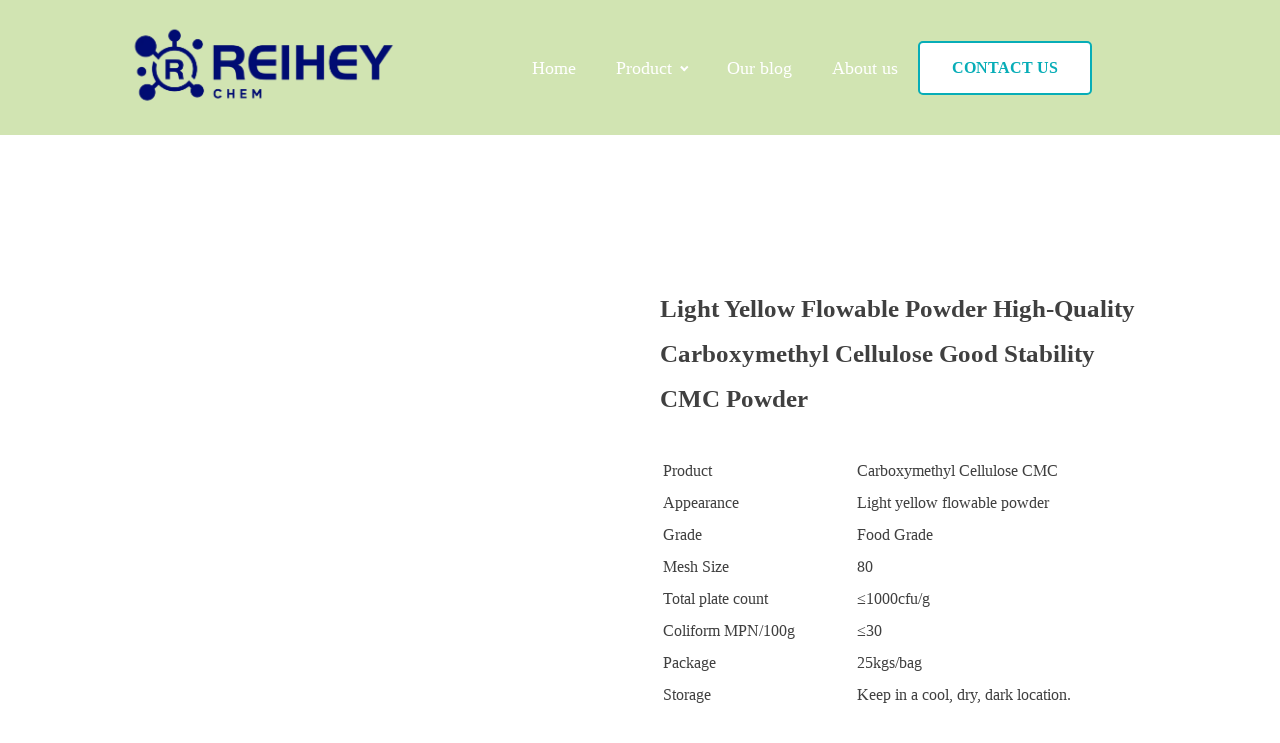

--- FILE ---
content_type: text/html; charset=UTF-8
request_url: https://reiheychem.com/product/chemical-high-quality-carboxymethyl-cellulose-good-stability-cmc-powder/
body_size: 20163
content:
<!DOCTYPE html><html lang="en-US" prefix="og: https://ogp.me/ns#" ><head><script data-no-optimize="1">var litespeed_docref=sessionStorage.getItem("litespeed_docref");litespeed_docref&&(Object.defineProperty(document,"referrer",{get:function(){return litespeed_docref}}),sessionStorage.removeItem("litespeed_docref"));</script> <meta charset="UTF-8"><meta name="viewport" content="width=device-width, initial-scale=1.0"><link rel="preload" as="style" href="https://fonts.googleapis.com/css?family=Open+Sans:100,200,300,400,500,600,700,800,900|Source+Sans+Pro:100,200,300,400,500,600,700,800,900" ><title>Light yellow flowable powder high-quality Carboxymethyl Cellulose Good Stability CMC Powder - China Food Additives manufacturer</title><meta name="description" content="Product Description Carboxyl methyl cellulose CMC is a non-toxic, tasteless, flocculent white powder, easily soluble in water, with stable performance. Its aqueous solution is a neutral or alkaline, transparent, and viscous liquid, which can be used as a binder, thickener, suspending agent, stabilizing agent, sizing agent, etc. Carboxymethyl Cellulose Sodium (CMC-Na) is a cellulose derivative Carboxyl methyl cellulose CMC with high stability, and purity at or above the country level, is mainly used in oil drilling, ceramics, tobacco slice, metallurgical pellet, mineral powder and coal dust suppression, and other fields. Application CMC food grade is used as a thickener in ice cream, canned food, quick-cooked noodles, as a foam stabilizer for beer, etc., and as a thickener and binder in processing jams, sugar juices, sherbet, desserts, ice cream beverages, etc."/><meta name="robots" content="index, follow, max-snippet:-1, max-video-preview:-1, max-image-preview:large"/><link rel="canonical" href="https://reiheychem.com/product/chemical-high-quality-carboxymethyl-cellulose-good-stability-cmc-powder/" /><meta property="og:locale" content="en_US" /><meta property="og:type" content="product" /><meta property="og:title" content="Light yellow flowable powder high-quality Carboxymethyl Cellulose Good Stability CMC Powder - China Food Additives manufacturer" /><meta property="og:description" content="Product Description Carboxyl methyl cellulose CMC is a non-toxic, tasteless, flocculent white powder, easily soluble in water, with stable performance. Its aqueous solution is a neutral or alkaline, transparent, and viscous liquid, which can be used as a binder, thickener, suspending agent, stabilizing agent, sizing agent, etc. Carboxymethyl Cellulose Sodium (CMC-Na) is a cellulose derivative Carboxyl methyl cellulose CMC with high stability, and purity at or above the country level, is mainly used in oil drilling, ceramics, tobacco slice, metallurgical pellet, mineral powder and coal dust suppression, and other fields. Application CMC food grade is used as a thickener in ice cream, canned food, quick-cooked noodles, as a foam stabilizer for beer, etc., and as a thickener and binder in processing jams, sugar juices, sherbet, desserts, ice cream beverages, etc." /><meta property="og:url" content="https://reiheychem.com/product/chemical-high-quality-carboxymethyl-cellulose-good-stability-cmc-powder/" /><meta property="og:site_name" content="My WordPress" /><meta property="og:updated_time" content="2023-01-12T06:44:17+00:00" /><meta property="og:image" content="https://reiheychem.com/wp-content/uploads/2023/01/cmc6.png" /><meta property="og:image:secure_url" content="https://reiheychem.com/wp-content/uploads/2023/01/cmc6.png" /><meta property="og:image:width" content="750" /><meta property="og:image:height" content="750" /><meta property="og:image:alt" content="Light yellow flowable powder high-quality Carboxymethyl Cellulose Good Stability CMC Powder" /><meta property="og:image:type" content="image/png" /><meta property="product:price:currency" content="USD" /><meta property="product:availability" content="instock" /><meta name="twitter:card" content="summary_large_image" /><meta name="twitter:title" content="Light yellow flowable powder high-quality Carboxymethyl Cellulose Good Stability CMC Powder - China Food Additives manufacturer" /><meta name="twitter:description" content="Product Description Carboxyl methyl cellulose CMC is a non-toxic, tasteless, flocculent white powder, easily soluble in water, with stable performance. Its aqueous solution is a neutral or alkaline, transparent, and viscous liquid, which can be used as a binder, thickener, suspending agent, stabilizing agent, sizing agent, etc. Carboxymethyl Cellulose Sodium (CMC-Na) is a cellulose derivative Carboxyl methyl cellulose CMC with high stability, and purity at or above the country level, is mainly used in oil drilling, ceramics, tobacco slice, metallurgical pellet, mineral powder and coal dust suppression, and other fields. Application CMC food grade is used as a thickener in ice cream, canned food, quick-cooked noodles, as a foam stabilizer for beer, etc., and as a thickener and binder in processing jams, sugar juices, sherbet, desserts, ice cream beverages, etc." /><meta name="twitter:image" content="https://reiheychem.com/wp-content/uploads/2023/01/cmc6.png" /><meta name="twitter:label1" content="Price" /><meta name="twitter:data1" content="&#036;0.00" /><meta name="twitter:label2" content="Availability" /><meta name="twitter:data2" content="In stock" /> <script type="application/ld+json" class="rank-math-schema">{"@context":"https://schema.org","@graph":[{"@type":["Person","Organization"],"@id":"https://reiheychem.com/#person","name":"My WordPress"},{"@type":"WebSite","@id":"https://reiheychem.com/#website","url":"https://reiheychem.com","name":"My WordPress","publisher":{"@id":"https://reiheychem.com/#person"},"inLanguage":"en-US"},{"@type":"ImageObject","@id":"https://reiheychem.com/wp-content/uploads/2023/01/cmc6.png","url":"https://reiheychem.com/wp-content/uploads/2023/01/cmc6.png","width":"750","height":"750","inLanguage":"en-US"},{"@type":"BreadcrumbList","@id":"https://reiheychem.com/product/chemical-high-quality-carboxymethyl-cellulose-good-stability-cmc-powder/#breadcrumb","itemListElement":[{"@type":"ListItem","position":"1","item":{"@id":"https://reiheychem.com","name":"Home"}},{"@type":"ListItem","position":"2","item":{"@id":"https://reiheychem.com/product-category/thickeners/","name":"Thickeners"}},{"@type":"ListItem","position":"3","item":{"@id":"https://reiheychem.com/product/chemical-high-quality-carboxymethyl-cellulose-good-stability-cmc-powder/","name":"Light yellow flowable powder high-quality Carboxymethyl Cellulose Good Stability CMC Powder"}}]},{"@type":"ItemPage","@id":"https://reiheychem.com/product/chemical-high-quality-carboxymethyl-cellulose-good-stability-cmc-powder/#webpage","url":"https://reiheychem.com/product/chemical-high-quality-carboxymethyl-cellulose-good-stability-cmc-powder/","name":"Light yellow flowable powder high-quality Carboxymethyl Cellulose Good Stability CMC Powder - China Food Additives manufacturer","datePublished":"2023-01-06T06:12:12+00:00","dateModified":"2023-01-12T06:44:17+00:00","isPartOf":{"@id":"https://reiheychem.com/#website"},"primaryImageOfPage":{"@id":"https://reiheychem.com/wp-content/uploads/2023/01/cmc6.png"},"inLanguage":"en-US","breadcrumb":{"@id":"https://reiheychem.com/product/chemical-high-quality-carboxymethyl-cellulose-good-stability-cmc-powder/#breadcrumb"}},{"@type":"Product","name":"Light yellow flowable powder high-quality Carboxymethyl Cellulose Good Stability CMC Powder - China Food Additives manufacturer","description":"Product Description Carboxyl methyl cellulose CMC is a non-toxic, tasteless, flocculent white powder, easily soluble in water, with stable performance. Its aqueous solution is a neutral or alkaline, transparent, and viscous liquid, which can be used as a binder, thickener, suspending agent, stabilizing agent, sizing agent, etc. Carboxymethyl Cellulose Sodium (CMC-Na) is a cellulose derivative Carboxyl methyl cellulose CMC with high stability, and purity at or above the country level, is mainly used in oil drilling, ceramics, tobacco slice, metallurgical pellet, mineral powder and coal dust suppression, and other fields. Application CMC food grade is used as a thickener in ice cream, canned food, quick-cooked noodles, as a foam stabilizer for beer, etc., and as a thickener and binder in processing jams, sugar juices, sherbet, desserts, ice cream beverages, etc.","category":"Thickeners","mainEntityOfPage":{"@id":"https://reiheychem.com/product/chemical-high-quality-carboxymethyl-cellulose-good-stability-cmc-powder/#webpage"},"@id":"https://reiheychem.com/product/chemical-high-quality-carboxymethyl-cellulose-good-stability-cmc-powder/#richSnippet","image":{"@id":"https://reiheychem.com/wp-content/uploads/2023/01/cmc6.png"}}]}</script> <link rel="alternate" type="application/rss+xml" title="China Food Additives manufacturer &raquo; Feed" href="https://reiheychem.com/feed/" /><link rel="alternate" type="application/rss+xml" title="China Food Additives manufacturer &raquo; Comments Feed" href="https://reiheychem.com/comments/feed/" /><link rel="alternate" type="application/rss+xml" title="China Food Additives manufacturer &raquo; Light yellow flowable powder high-quality Carboxymethyl Cellulose Good Stability CMC Powder Comments Feed" href="https://reiheychem.com/product/chemical-high-quality-carboxymethyl-cellulose-good-stability-cmc-powder/feed/" /><link rel="alternate" title="oEmbed (JSON)" type="application/json+oembed" href="https://reiheychem.com/wp-json/oembed/1.0/embed?url=https%3A%2F%2Freiheychem.com%2Fproduct%2Fchemical-high-quality-carboxymethyl-cellulose-good-stability-cmc-powder%2F" /><link rel="alternate" title="oEmbed (XML)" type="text/xml+oembed" href="https://reiheychem.com/wp-json/oembed/1.0/embed?url=https%3A%2F%2Freiheychem.com%2Fproduct%2Fchemical-high-quality-carboxymethyl-cellulose-good-stability-cmc-powder%2F&#038;format=xml" /><style id='wp-img-auto-sizes-contain-inline-css'>img:is([sizes=auto i],[sizes^="auto," i]){contain-intrinsic-size:3000px 1500px}
/*# sourceURL=wp-img-auto-sizes-contain-inline-css */</style><link data-optimized="2" rel="stylesheet" href="https://reiheychem.com/wp-content/litespeed/css/89f01419f067650ece6133dd403b0e98.css?ver=73a60" /><style id='wp-block-library-inline-css'>:root{--wp-block-synced-color:#7a00df;--wp-block-synced-color--rgb:122,0,223;--wp-bound-block-color:var(--wp-block-synced-color);--wp-editor-canvas-background:#ddd;--wp-admin-theme-color:#007cba;--wp-admin-theme-color--rgb:0,124,186;--wp-admin-theme-color-darker-10:#006ba1;--wp-admin-theme-color-darker-10--rgb:0,107,160.5;--wp-admin-theme-color-darker-20:#005a87;--wp-admin-theme-color-darker-20--rgb:0,90,135;--wp-admin-border-width-focus:2px}@media (min-resolution:192dpi){:root{--wp-admin-border-width-focus:1.5px}}.wp-element-button{cursor:pointer}:root .has-very-light-gray-background-color{background-color:#eee}:root .has-very-dark-gray-background-color{background-color:#313131}:root .has-very-light-gray-color{color:#eee}:root .has-very-dark-gray-color{color:#313131}:root .has-vivid-green-cyan-to-vivid-cyan-blue-gradient-background{background:linear-gradient(135deg,#00d084,#0693e3)}:root .has-purple-crush-gradient-background{background:linear-gradient(135deg,#34e2e4,#4721fb 50%,#ab1dfe)}:root .has-hazy-dawn-gradient-background{background:linear-gradient(135deg,#faaca8,#dad0ec)}:root .has-subdued-olive-gradient-background{background:linear-gradient(135deg,#fafae1,#67a671)}:root .has-atomic-cream-gradient-background{background:linear-gradient(135deg,#fdd79a,#004a59)}:root .has-nightshade-gradient-background{background:linear-gradient(135deg,#330968,#31cdcf)}:root .has-midnight-gradient-background{background:linear-gradient(135deg,#020381,#2874fc)}:root{--wp--preset--font-size--normal:16px;--wp--preset--font-size--huge:42px}.has-regular-font-size{font-size:1em}.has-larger-font-size{font-size:2.625em}.has-normal-font-size{font-size:var(--wp--preset--font-size--normal)}.has-huge-font-size{font-size:var(--wp--preset--font-size--huge)}.has-text-align-center{text-align:center}.has-text-align-left{text-align:left}.has-text-align-right{text-align:right}.has-fit-text{white-space:nowrap!important}#end-resizable-editor-section{display:none}.aligncenter{clear:both}.items-justified-left{justify-content:flex-start}.items-justified-center{justify-content:center}.items-justified-right{justify-content:flex-end}.items-justified-space-between{justify-content:space-between}.screen-reader-text{border:0;clip-path:inset(50%);height:1px;margin:-1px;overflow:hidden;padding:0;position:absolute;width:1px;word-wrap:normal!important}.screen-reader-text:focus{background-color:#ddd;clip-path:none;color:#444;display:block;font-size:1em;height:auto;left:5px;line-height:normal;padding:15px 23px 14px;text-decoration:none;top:5px;width:auto;z-index:100000}html :where(.has-border-color){border-style:solid}html :where([style*=border-top-color]){border-top-style:solid}html :where([style*=border-right-color]){border-right-style:solid}html :where([style*=border-bottom-color]){border-bottom-style:solid}html :where([style*=border-left-color]){border-left-style:solid}html :where([style*=border-width]){border-style:solid}html :where([style*=border-top-width]){border-top-style:solid}html :where([style*=border-right-width]){border-right-style:solid}html :where([style*=border-bottom-width]){border-bottom-style:solid}html :where([style*=border-left-width]){border-left-style:solid}html :where(img[class*=wp-image-]){height:auto;max-width:100%}:where(figure){margin:0 0 1em}html :where(.is-position-sticky){--wp-admin--admin-bar--position-offset:var(--wp-admin--admin-bar--height,0px)}@media screen and (max-width:600px){html :where(.is-position-sticky){--wp-admin--admin-bar--position-offset:0px}}
/*# sourceURL=/wp-includes/css/dist/block-library/common.min.css */</style><style id='classic-theme-styles-inline-css'>/*! This file is auto-generated */
.wp-block-button__link{color:#fff;background-color:#32373c;border-radius:9999px;box-shadow:none;text-decoration:none;padding:calc(.667em + 2px) calc(1.333em + 2px);font-size:1.125em}.wp-block-file__button{background:#32373c;color:#fff;text-decoration:none}
/*# sourceURL=/wp-includes/css/classic-themes.min.css */</style><style id='global-styles-inline-css'>:root{--wp--preset--aspect-ratio--square: 1;--wp--preset--aspect-ratio--4-3: 4/3;--wp--preset--aspect-ratio--3-4: 3/4;--wp--preset--aspect-ratio--3-2: 3/2;--wp--preset--aspect-ratio--2-3: 2/3;--wp--preset--aspect-ratio--16-9: 16/9;--wp--preset--aspect-ratio--9-16: 9/16;--wp--preset--color--black: #000000;--wp--preset--color--cyan-bluish-gray: #abb8c3;--wp--preset--color--white: #ffffff;--wp--preset--color--pale-pink: #f78da7;--wp--preset--color--vivid-red: #cf2e2e;--wp--preset--color--luminous-vivid-orange: #ff6900;--wp--preset--color--luminous-vivid-amber: #fcb900;--wp--preset--color--light-green-cyan: #7bdcb5;--wp--preset--color--vivid-green-cyan: #00d084;--wp--preset--color--pale-cyan-blue: #8ed1fc;--wp--preset--color--vivid-cyan-blue: #0693e3;--wp--preset--color--vivid-purple: #9b51e0;--wp--preset--color--foreground: #000000;--wp--preset--color--background: #ffffff;--wp--preset--color--primary: #1a4548;--wp--preset--color--secondary: #ffe2c7;--wp--preset--color--tertiary: #F6F6F6;--wp--preset--gradient--vivid-cyan-blue-to-vivid-purple: linear-gradient(135deg,rgb(6,147,227) 0%,rgb(155,81,224) 100%);--wp--preset--gradient--light-green-cyan-to-vivid-green-cyan: linear-gradient(135deg,rgb(122,220,180) 0%,rgb(0,208,130) 100%);--wp--preset--gradient--luminous-vivid-amber-to-luminous-vivid-orange: linear-gradient(135deg,rgb(252,185,0) 0%,rgb(255,105,0) 100%);--wp--preset--gradient--luminous-vivid-orange-to-vivid-red: linear-gradient(135deg,rgb(255,105,0) 0%,rgb(207,46,46) 100%);--wp--preset--gradient--very-light-gray-to-cyan-bluish-gray: linear-gradient(135deg,rgb(238,238,238) 0%,rgb(169,184,195) 100%);--wp--preset--gradient--cool-to-warm-spectrum: linear-gradient(135deg,rgb(74,234,220) 0%,rgb(151,120,209) 20%,rgb(207,42,186) 40%,rgb(238,44,130) 60%,rgb(251,105,98) 80%,rgb(254,248,76) 100%);--wp--preset--gradient--blush-light-purple: linear-gradient(135deg,rgb(255,206,236) 0%,rgb(152,150,240) 100%);--wp--preset--gradient--blush-bordeaux: linear-gradient(135deg,rgb(254,205,165) 0%,rgb(254,45,45) 50%,rgb(107,0,62) 100%);--wp--preset--gradient--luminous-dusk: linear-gradient(135deg,rgb(255,203,112) 0%,rgb(199,81,192) 50%,rgb(65,88,208) 100%);--wp--preset--gradient--pale-ocean: linear-gradient(135deg,rgb(255,245,203) 0%,rgb(182,227,212) 50%,rgb(51,167,181) 100%);--wp--preset--gradient--electric-grass: linear-gradient(135deg,rgb(202,248,128) 0%,rgb(113,206,126) 100%);--wp--preset--gradient--midnight: linear-gradient(135deg,rgb(2,3,129) 0%,rgb(40,116,252) 100%);--wp--preset--gradient--vertical-secondary-to-tertiary: linear-gradient(to bottom,var(--wp--preset--color--secondary) 0%,var(--wp--preset--color--tertiary) 100%);--wp--preset--gradient--vertical-secondary-to-background: linear-gradient(to bottom,var(--wp--preset--color--secondary) 0%,var(--wp--preset--color--background) 100%);--wp--preset--gradient--vertical-tertiary-to-background: linear-gradient(to bottom,var(--wp--preset--color--tertiary) 0%,var(--wp--preset--color--background) 100%);--wp--preset--gradient--diagonal-primary-to-foreground: linear-gradient(to bottom right,var(--wp--preset--color--primary) 0%,var(--wp--preset--color--foreground) 100%);--wp--preset--gradient--diagonal-secondary-to-background: linear-gradient(to bottom right,var(--wp--preset--color--secondary) 50%,var(--wp--preset--color--background) 50%);--wp--preset--gradient--diagonal-background-to-secondary: linear-gradient(to bottom right,var(--wp--preset--color--background) 50%,var(--wp--preset--color--secondary) 50%);--wp--preset--gradient--diagonal-tertiary-to-background: linear-gradient(to bottom right,var(--wp--preset--color--tertiary) 50%,var(--wp--preset--color--background) 50%);--wp--preset--gradient--diagonal-background-to-tertiary: linear-gradient(to bottom right,var(--wp--preset--color--background) 50%,var(--wp--preset--color--tertiary) 50%);--wp--preset--font-size--small: 1rem;--wp--preset--font-size--medium: 1.125rem;--wp--preset--font-size--large: 1.75rem;--wp--preset--font-size--x-large: clamp(1.75rem, 3vw, 2.25rem);--wp--preset--font-family--system-font: -apple-system,BlinkMacSystemFont,"Segoe UI",Roboto,Oxygen-Sans,Ubuntu,Cantarell,"Helvetica Neue",sans-serif;--wp--preset--font-family--source-serif-pro: "Source Serif Pro", serif;--wp--preset--spacing--20: 0.44rem;--wp--preset--spacing--30: 0.67rem;--wp--preset--spacing--40: 1rem;--wp--preset--spacing--50: 1.5rem;--wp--preset--spacing--60: 2.25rem;--wp--preset--spacing--70: 3.38rem;--wp--preset--spacing--80: 5.06rem;--wp--preset--shadow--natural: 6px 6px 9px rgba(0, 0, 0, 0.2);--wp--preset--shadow--deep: 12px 12px 50px rgba(0, 0, 0, 0.4);--wp--preset--shadow--sharp: 6px 6px 0px rgba(0, 0, 0, 0.2);--wp--preset--shadow--outlined: 6px 6px 0px -3px rgb(255, 255, 255), 6px 6px rgb(0, 0, 0);--wp--preset--shadow--crisp: 6px 6px 0px rgb(0, 0, 0);--wp--custom--spacing--small: max(1.25rem, 5vw);--wp--custom--spacing--medium: clamp(2rem, 8vw, calc(4 * var(--wp--style--block-gap)));--wp--custom--spacing--large: clamp(4rem, 10vw, 8rem);--wp--custom--spacing--outer: var(--wp--custom--spacing--small, 1.25rem);--wp--custom--typography--font-size--huge: clamp(2.25rem, 4vw, 2.75rem);--wp--custom--typography--font-size--gigantic: clamp(2.75rem, 6vw, 3.25rem);--wp--custom--typography--font-size--colossal: clamp(3.25rem, 8vw, 6.25rem);--wp--custom--typography--line-height--tiny: 1.15;--wp--custom--typography--line-height--small: 1.2;--wp--custom--typography--line-height--medium: 1.4;--wp--custom--typography--line-height--normal: 1.6;}:root :where(.is-layout-flow) > :first-child{margin-block-start: 0;}:root :where(.is-layout-flow) > :last-child{margin-block-end: 0;}:root :where(.is-layout-flow) > *{margin-block-start: 1.5rem;margin-block-end: 0;}:root :where(.is-layout-constrained) > :first-child{margin-block-start: 0;}:root :where(.is-layout-constrained) > :last-child{margin-block-end: 0;}:root :where(.is-layout-constrained) > *{margin-block-start: 1.5rem;margin-block-end: 0;}:root :where(.is-layout-flex){gap: 1.5rem;}:root :where(.is-layout-grid){gap: 1.5rem;}body .is-layout-flex{display: flex;}.is-layout-flex{flex-wrap: wrap;align-items: center;}.is-layout-flex > :is(*, div){margin: 0;}body .is-layout-grid{display: grid;}.is-layout-grid > :is(*, div){margin: 0;}.has-black-color{color: var(--wp--preset--color--black) !important;}.has-cyan-bluish-gray-color{color: var(--wp--preset--color--cyan-bluish-gray) !important;}.has-white-color{color: var(--wp--preset--color--white) !important;}.has-pale-pink-color{color: var(--wp--preset--color--pale-pink) !important;}.has-vivid-red-color{color: var(--wp--preset--color--vivid-red) !important;}.has-luminous-vivid-orange-color{color: var(--wp--preset--color--luminous-vivid-orange) !important;}.has-luminous-vivid-amber-color{color: var(--wp--preset--color--luminous-vivid-amber) !important;}.has-light-green-cyan-color{color: var(--wp--preset--color--light-green-cyan) !important;}.has-vivid-green-cyan-color{color: var(--wp--preset--color--vivid-green-cyan) !important;}.has-pale-cyan-blue-color{color: var(--wp--preset--color--pale-cyan-blue) !important;}.has-vivid-cyan-blue-color{color: var(--wp--preset--color--vivid-cyan-blue) !important;}.has-vivid-purple-color{color: var(--wp--preset--color--vivid-purple) !important;}.has-black-background-color{background-color: var(--wp--preset--color--black) !important;}.has-cyan-bluish-gray-background-color{background-color: var(--wp--preset--color--cyan-bluish-gray) !important;}.has-white-background-color{background-color: var(--wp--preset--color--white) !important;}.has-pale-pink-background-color{background-color: var(--wp--preset--color--pale-pink) !important;}.has-vivid-red-background-color{background-color: var(--wp--preset--color--vivid-red) !important;}.has-luminous-vivid-orange-background-color{background-color: var(--wp--preset--color--luminous-vivid-orange) !important;}.has-luminous-vivid-amber-background-color{background-color: var(--wp--preset--color--luminous-vivid-amber) !important;}.has-light-green-cyan-background-color{background-color: var(--wp--preset--color--light-green-cyan) !important;}.has-vivid-green-cyan-background-color{background-color: var(--wp--preset--color--vivid-green-cyan) !important;}.has-pale-cyan-blue-background-color{background-color: var(--wp--preset--color--pale-cyan-blue) !important;}.has-vivid-cyan-blue-background-color{background-color: var(--wp--preset--color--vivid-cyan-blue) !important;}.has-vivid-purple-background-color{background-color: var(--wp--preset--color--vivid-purple) !important;}.has-black-border-color{border-color: var(--wp--preset--color--black) !important;}.has-cyan-bluish-gray-border-color{border-color: var(--wp--preset--color--cyan-bluish-gray) !important;}.has-white-border-color{border-color: var(--wp--preset--color--white) !important;}.has-pale-pink-border-color{border-color: var(--wp--preset--color--pale-pink) !important;}.has-vivid-red-border-color{border-color: var(--wp--preset--color--vivid-red) !important;}.has-luminous-vivid-orange-border-color{border-color: var(--wp--preset--color--luminous-vivid-orange) !important;}.has-luminous-vivid-amber-border-color{border-color: var(--wp--preset--color--luminous-vivid-amber) !important;}.has-light-green-cyan-border-color{border-color: var(--wp--preset--color--light-green-cyan) !important;}.has-vivid-green-cyan-border-color{border-color: var(--wp--preset--color--vivid-green-cyan) !important;}.has-pale-cyan-blue-border-color{border-color: var(--wp--preset--color--pale-cyan-blue) !important;}.has-vivid-cyan-blue-border-color{border-color: var(--wp--preset--color--vivid-cyan-blue) !important;}.has-vivid-purple-border-color{border-color: var(--wp--preset--color--vivid-purple) !important;}.has-vivid-cyan-blue-to-vivid-purple-gradient-background{background: var(--wp--preset--gradient--vivid-cyan-blue-to-vivid-purple) !important;}.has-light-green-cyan-to-vivid-green-cyan-gradient-background{background: var(--wp--preset--gradient--light-green-cyan-to-vivid-green-cyan) !important;}.has-luminous-vivid-amber-to-luminous-vivid-orange-gradient-background{background: var(--wp--preset--gradient--luminous-vivid-amber-to-luminous-vivid-orange) !important;}.has-luminous-vivid-orange-to-vivid-red-gradient-background{background: var(--wp--preset--gradient--luminous-vivid-orange-to-vivid-red) !important;}.has-very-light-gray-to-cyan-bluish-gray-gradient-background{background: var(--wp--preset--gradient--very-light-gray-to-cyan-bluish-gray) !important;}.has-cool-to-warm-spectrum-gradient-background{background: var(--wp--preset--gradient--cool-to-warm-spectrum) !important;}.has-blush-light-purple-gradient-background{background: var(--wp--preset--gradient--blush-light-purple) !important;}.has-blush-bordeaux-gradient-background{background: var(--wp--preset--gradient--blush-bordeaux) !important;}.has-luminous-dusk-gradient-background{background: var(--wp--preset--gradient--luminous-dusk) !important;}.has-pale-ocean-gradient-background{background: var(--wp--preset--gradient--pale-ocean) !important;}.has-electric-grass-gradient-background{background: var(--wp--preset--gradient--electric-grass) !important;}.has-midnight-gradient-background{background: var(--wp--preset--gradient--midnight) !important;}.has-small-font-size{font-size: var(--wp--preset--font-size--small) !important;}.has-medium-font-size{font-size: var(--wp--preset--font-size--medium) !important;}.has-large-font-size{font-size: var(--wp--preset--font-size--large) !important;}.has-x-large-font-size{font-size: var(--wp--preset--font-size--x-large) !important;}
.orderby {
display:none;
}
.woocommerce-result-count {
  display: none;
}
/*# sourceURL=global-styles-inline-css */</style><style id='wp-block-template-skip-link-inline-css'>.skip-link.screen-reader-text {
			border: 0;
			clip-path: inset(50%);
			height: 1px;
			margin: -1px;
			overflow: hidden;
			padding: 0;
			position: absolute !important;
			width: 1px;
			word-wrap: normal !important;
		}

		.skip-link.screen-reader-text:focus {
			background-color: #eee;
			clip-path: none;
			color: #444;
			display: block;
			font-size: 1em;
			height: auto;
			left: 5px;
			line-height: normal;
			padding: 15px 23px 14px;
			text-decoration: none;
			top: 5px;
			width: auto;
			z-index: 100000;
		}
/*# sourceURL=wp-block-template-skip-link-inline-css */</style><style id='woocommerce-inline-inline-css'>.woocommerce form .form-row .required { visibility: visible; }
/*# sourceURL=woocommerce-inline-inline-css */</style> <script type="litespeed/javascript" data-src="https://reiheychem.com/wp-includes/js/jquery/jquery.min.js?ver=3.7.1" id="jquery-core-js"></script> <script id="wc-add-to-cart-js-extra" type="litespeed/javascript">var wc_add_to_cart_params={"ajax_url":"/wp-admin/admin-ajax.php","wc_ajax_url":"/?wc-ajax=%%endpoint%%","i18n_view_cart":"View cart","cart_url":"https://reiheychem.com","is_cart":"","cart_redirect_after_add":"no"}</script> <script id="wc-single-product-js-extra" type="litespeed/javascript">var wc_single_product_params={"i18n_required_rating_text":"Please select a rating","review_rating_required":"yes","flexslider":{"rtl":!1,"animation":"slide","smoothHeight":!0,"directionNav":!1,"controlNav":"thumbnails","slideshow":!1,"animationSpeed":500,"animationLoop":!1,"allowOneSlide":!1,"touch":!1},"zoom_enabled":"1","zoom_options":[],"photoswipe_enabled":"1","photoswipe_options":{"shareEl":!1,"closeOnScroll":!1,"history":!1,"hideAnimationDuration":0,"showAnimationDuration":0},"flexslider_enabled":"1"}</script> <script id="woocommerce-js-extra" type="litespeed/javascript">var woocommerce_params={"ajax_url":"/wp-admin/admin-ajax.php","wc_ajax_url":"/?wc-ajax=%%endpoint%%"}</script> <link rel="https://api.w.org/" href="https://reiheychem.com/wp-json/" /><link rel="alternate" title="JSON" type="application/json" href="https://reiheychem.com/wp-json/wp/v2/product/1740" /><link rel="EditURI" type="application/rsd+xml" title="RSD" href="https://reiheychem.com/xmlrpc.php?rsd" /><meta name="generator" content="WordPress 6.9" /><link rel='shortlink' href='https://reiheychem.com/?p=1740' />
 <script type="litespeed/javascript" data-src="https://www.googletagmanager.com/gtag/js?id=G-KGCQHFKDQG"></script> <script type="litespeed/javascript">window.dataLayer=window.dataLayer||[];function gtag(){dataLayer.push(arguments)}
gtag('js',new Date());gtag('config','G-KGCQHFKDQG')</script> <noscript><style>.woocommerce-product-gallery{ opacity: 1 !important; }</style></noscript><style class='wp-fonts-local'>@font-face{font-family:"Source Serif Pro";font-style:normal;font-weight:200 900;font-display:fallback;src:url('https://reiheychem.com/wp-content/themes/oxygen-is-not-a-theme/assets/fonts/source-serif-pro/SourceSerif4Variable-Roman.ttf.woff2') format('woff2');font-stretch:normal;}
@font-face{font-family:"Source Serif Pro";font-style:italic;font-weight:200 900;font-display:fallback;src:url('https://reiheychem.com/wp-content/themes/oxygen-is-not-a-theme/assets/fonts/source-serif-pro/SourceSerif4Variable-Italic.ttf.woff2') format('woff2');font-stretch:normal;}</style><link rel="icon" href="https://reiheychem.com/wp-content/uploads/2022/12/cropped-favor-32x32.png" sizes="32x32" /><link rel="icon" href="https://reiheychem.com/wp-content/uploads/2022/12/cropped-favor-192x192.png" sizes="192x192" /><link rel="apple-touch-icon" href="https://reiheychem.com/wp-content/uploads/2022/12/cropped-favor-180x180.png" /><meta name="msapplication-TileImage" content="https://reiheychem.com/wp-content/uploads/2022/12/cropped-favor-270x270.png" /></head><body class="wp-singular product-template-default single single-product postid-1740 wp-embed-responsive wp-theme-oxygen-is-not-a-theme  theme-oxygen-is-not-a-theme oxygen-body woocommerce woocommerce-page woocommerce-uses-block-theme woocommerce-block-theme-has-button-styles woocommerce-no-js" ><section id="section-308-26" class=" ct-section" ><div class="ct-section-inner-wrap"><div id="new_columns-309-26" class="ct-new-columns" ><div id="div_block-310-26" class="ct-div-block" ><img data-lazyloaded="1" src="[data-uri]" width="1173" height="393" id="image-311-26" alt="" data-src="https://reiheychem.com/wp-content/uploads/2022/12/reiheychem-logo.png.webp" class="ct-image hosting-features-2-photo"/></div><div id="div_block-312-26" class="ct-div-block" ><nav id="_nav_menu-291-26" class="oxy-nav-menu oxy-nav-menu-dropdowns oxy-nav-menu-dropdown-arrow" ><div class='oxy-menu-toggle'><div class='oxy-nav-menu-hamburger-wrap'><div class='oxy-nav-menu-hamburger'><div class='oxy-nav-menu-hamburger-line'></div><div class='oxy-nav-menu-hamburger-line'></div><div class='oxy-nav-menu-hamburger-line'></div></div></div></div><div class="menu-main-container"><ul id="menu-main" class="oxy-nav-menu-list"><li id="menu-item-237" class="menu-item menu-item-type-custom menu-item-object-custom menu-item-home menu-item-237"><a href="https://reiheychem.com/">Home</a></li><li id="menu-item-238" class="menu-item menu-item-type-post_type menu-item-object-page menu-item-has-children menu-item-238"><a href="https://reiheychem.com/?page_id=78">Product</a><ul class="sub-menu"><li id="menu-item-4328" class="menu-item menu-item-type-post_type menu-item-object-page menu-item-has-children menu-item-4328"><a href="https://reiheychem.com/mushroom-extract/">Mushroom Extract</a><ul class="sub-menu"><li id="menu-item-4334" class="menu-item menu-item-type-post_type menu-item-object-page menu-item-4334"><a href="https://reiheychem.com/lions-mane-extract/">Lion's Mane Extract</a></li><li id="menu-item-4329" class="menu-item menu-item-type-post_type menu-item-object-page menu-item-4329"><a href="https://reiheychem.com/maitake-mushroom-extract/">Maitake Mushroom Extract</a></li><li id="menu-item-4333" class="menu-item menu-item-type-post_type menu-item-object-page menu-item-4333"><a href="https://reiheychem.com/reishi-mushroom-extract/">Reishi Mushroom Extract</a></li><li id="menu-item-4330" class="menu-item menu-item-type-post_type menu-item-object-page menu-item-4330"><a href="https://reiheychem.com/chaga-mushroom-extract/">Chaga Mushroom Extract</a></li><li id="menu-item-4331" class="menu-item menu-item-type-post_type menu-item-object-page menu-item-4331"><a href="https://reiheychem.com/shiitake-mushroom-extract/">Shiitake Mushroom Extract</a></li><li id="menu-item-4332" class="menu-item menu-item-type-post_type menu-item-object-page menu-item-4332"><a href="https://reiheychem.com/cordyceps-extract/">Cordyceps Extract</a></li></ul></li><li id="menu-item-4361" class="menu-item menu-item-type-post_type menu-item-object-page menu-item-has-children menu-item-4361"><a href="https://reiheychem.com/nutritional-supplements/">Nutritional supplements</a><ul class="sub-menu"><li id="menu-item-4364" class="menu-item menu-item-type-post_type menu-item-object-page menu-item-4364"><a href="https://reiheychem.com/vitamins/">Vitamins</a></li><li id="menu-item-4362" class="menu-item menu-item-type-post_type menu-item-object-page menu-item-4362"><a href="https://reiheychem.com/creatine-monohydrate/">Creatine Monohydrate</a></li><li id="menu-item-4363" class="menu-item menu-item-type-post_type menu-item-object-page menu-item-4363"><a href="https://reiheychem.com/gelatin/">Gelatin</a></li><li id="menu-item-4360" class="menu-item menu-item-type-post_type menu-item-object-page menu-item-4360"><a href="https://reiheychem.com/whey-protein-power/">Whey Protein Power</a></li><li id="menu-item-4359" class="menu-item menu-item-type-post_type menu-item-object-page menu-item-4359"><a href="https://reiheychem.com/matcha-powder/">Matcha Powder</a></li></ul></li><li id="menu-item-4369" class="menu-item menu-item-type-post_type menu-item-object-page menu-item-has-children menu-item-4369"><a href="https://reiheychem.com/functional-food/">Functional food</a><ul class="sub-menu"><li id="menu-item-4458" class="menu-item menu-item-type-post_type menu-item-object-page menu-item-4458"><a href="https://reiheychem.com/horny-goat-weed-powder/">Horny Goat Weed Powder</a></li><li id="menu-item-4445" class="menu-item menu-item-type-post_type menu-item-object-page menu-item-4445"><a href="https://reiheychem.com/moringa-oleifera-extract/">Moringa Oleifera Extract</a></li><li id="menu-item-4446" class="menu-item menu-item-type-post_type menu-item-object-page menu-item-4446"><a href="https://reiheychem.com/turmeric-powder/">Turmeric Powder</a></li><li id="menu-item-4457" class="menu-item menu-item-type-post_type menu-item-object-page menu-item-4457"><a href="https://reiheychem.com/tongkat-ali-root-extract/">Tongkat Ali Root Extract</a></li><li id="menu-item-4447" class="menu-item menu-item-type-post_type menu-item-object-page menu-item-4447"><a href="https://reiheychem.com/wheat-grass-powder/">Wheat Grass Powder</a></li><li id="menu-item-4448" class="menu-item menu-item-type-post_type menu-item-object-page menu-item-4448"><a href="https://reiheychem.com/acai-berry-extract-powder/">Acai Berry Extract Powder</a></li><li id="menu-item-4449" class="menu-item menu-item-type-post_type menu-item-object-page menu-item-4449"><a href="https://reiheychem.com/spirulina-extract/">Spirulina Extract</a></li><li id="menu-item-4450" class="menu-item menu-item-type-post_type menu-item-object-page menu-item-4450"><a href="https://reiheychem.com/probiotics/">Probiotics</a></li><li id="menu-item-4451" class="menu-item menu-item-type-post_type menu-item-object-page menu-item-4451"><a href="https://reiheychem.com/maca-root-extract/">Maca Root Extract</a></li><li id="menu-item-4456" class="menu-item menu-item-type-post_type menu-item-object-page menu-item-4456"><a href="https://reiheychem.com/red-ginseng-extract/">Red ginseng extract</a></li><li id="menu-item-4455" class="menu-item menu-item-type-post_type menu-item-object-page menu-item-4455"><a href="https://reiheychem.com/pueraria-mirifica-extract/">Pueraria Mirifica Extract</a></li><li id="menu-item-4452" class="menu-item menu-item-type-post_type menu-item-object-page menu-item-4452"><a href="https://reiheychem.com/mullein-leaf-extract/">Mullein Leaf Extract</a></li><li id="menu-item-4453" class="menu-item menu-item-type-post_type menu-item-object-page menu-item-4453"><a href="https://reiheychem.com/marshmallow-leaf/">Marshmallow Leaf</a></li><li id="menu-item-4454" class="menu-item menu-item-type-post_type menu-item-object-page menu-item-4454"><a href="https://reiheychem.com/cistanche-extract/">Cistanche Extract</a></li><li id="menu-item-4459" class="menu-item menu-item-type-post_type menu-item-object-page menu-item-4459"><a href="https://reiheychem.com/hydrolyzed-protein/">Hydrolyzed Protein</a></li><li id="menu-item-4460" class="menu-item menu-item-type-post_type menu-item-object-page menu-item-4460"><a href="https://reiheychem.com/collagen/">Collagen</a></li><li id="menu-item-4461" class="menu-item menu-item-type-post_type menu-item-object-page menu-item-4461"><a href="https://reiheychem.com/phosphatidylserine/">Phosphatidylserine</a></li></ul></li><li id="menu-item-4372" class="menu-item menu-item-type-post_type menu-item-object-page menu-item-has-children menu-item-4372"><a href="https://reiheychem.com/cosmetic-raw-materials/">Cosmetic Raw Materials</a><ul class="sub-menu"><li id="menu-item-4476" class="menu-item menu-item-type-post_type menu-item-object-page menu-item-4476"><a href="https://reiheychem.com/l-glutathione/">L-Glutathione</a></li><li id="menu-item-4475" class="menu-item menu-item-type-post_type menu-item-object-page menu-item-4475"><a href="https://reiheychem.com/centella-asiatica-extract/">Centella Asiatica Extract</a></li><li id="menu-item-4472" class="menu-item menu-item-type-post_type menu-item-object-page menu-item-4472"><a href="https://reiheychem.com/licorice-extract/">Licorice Extract</a></li><li id="menu-item-4373" class="menu-item menu-item-type-post_type menu-item-object-page menu-item-4373"><a href="https://reiheychem.com/chondroitin-sulfate/">Chondroitin Sulfate</a></li><li id="menu-item-4374" class="menu-item menu-item-type-post_type menu-item-object-page menu-item-4374"><a href="https://reiheychem.com/methylsulfonylmethane/">Methyl sulfone</a></li><li id="menu-item-4375" class="menu-item menu-item-type-post_type menu-item-object-page menu-item-4375"><a href="https://reiheychem.com/azelaic-acid/">Azelaic Acid</a></li><li id="menu-item-4473" class="menu-item menu-item-type-post_type menu-item-object-page menu-item-4473"><a href="https://reiheychem.com/bearberry-extract/">Bearberry Extract</a></li><li id="menu-item-4474" class="menu-item menu-item-type-post_type menu-item-object-page menu-item-4474"><a href="https://reiheychem.com/aloe-vera-extract/">Aloe Vera Extract</a></li></ul></li><li id="menu-item-4337" class="menu-item menu-item-type-post_type menu-item-object-page menu-item-has-children menu-item-4337"><a href="https://reiheychem.com/china-food-additives/">Food Additives</a><ul class="sub-menu"><li id="menu-item-239" class="menu-item menu-item-type-post_type menu-item-object-page menu-item-239"><a href="https://reiheychem.com/acidity-regulators/">Acidity Regulators</a></li><li id="menu-item-251" class="menu-item menu-item-type-post_type menu-item-object-page menu-item-251"><a href="https://reiheychem.com/antioxidants/">Antioxidants</a></li><li id="menu-item-257" class="menu-item menu-item-type-post_type menu-item-object-page menu-item-257"><a href="https://reiheychem.com/leavening-agent/">Leavening Agent</a></li><li id="menu-item-260" class="menu-item menu-item-type-post_type menu-item-object-page menu-item-260"><a href="https://reiheychem.com/colorants/">Colorants</a></li><li id="menu-item-262" class="menu-item menu-item-type-post_type menu-item-object-page menu-item-262"><a href="https://reiheychem.com/nutrient-enhancer/">Nutrient Enhancer</a></li><li id="menu-item-271" class="menu-item menu-item-type-post_type menu-item-object-page menu-item-271"><a href="https://reiheychem.com/preservatives/">Preservatives</a></li><li id="menu-item-290" class="menu-item menu-item-type-post_type menu-item-object-page menu-item-290"><a href="https://reiheychem.com/sweeteners/">Sweeteners</a></li><li id="menu-item-308" class="menu-item menu-item-type-post_type menu-item-object-page menu-item-308"><a href="https://reiheychem.com/thickeners/">Thickeners</a></li><li id="menu-item-321" class="menu-item menu-item-type-post_type menu-item-object-page menu-item-321"><a href="https://reiheychem.com/spices-for-food/">Flavoring</a></li><li id="menu-item-903" class="menu-item menu-item-type-post_type menu-item-object-page menu-item-903"><a href="https://reiheychem.com/emulsifiers/">Emulsifiers</a></li><li id="menu-item-909" class="menu-item menu-item-type-post_type menu-item-object-page menu-item-909"><a href="https://reiheychem.com/humectant/">Humectant</a></li></ul></li><li id="menu-item-4398" class="menu-item menu-item-type-post_type menu-item-object-page menu-item-has-children menu-item-4398"><a href="https://reiheychem.com/daily-chemical-raw-materials/">Daily Chemical Raw Materials</a><ul class="sub-menu"><li id="menu-item-4396" class="menu-item menu-item-type-post_type menu-item-object-page menu-item-4396"><a href="https://reiheychem.com/polymer-class/">Polymer class</a></li><li id="menu-item-4397" class="menu-item menu-item-type-post_type menu-item-object-page menu-item-4397"><a href="https://reiheychem.com/pigment-class/">Pigment class</a></li><li id="menu-item-4395" class="menu-item menu-item-type-post_type menu-item-object-page menu-item-4395"><a href="https://reiheychem.com/additive-class/">Additive class</a></li></ul></li></ul></li><li id="menu-item-326" class="menu-item menu-item-type-post_type menu-item-object-page menu-item-326"><a href="https://reiheychem.com/our-blog/">Our blog</a></li><li id="menu-item-2369" class="menu-item menu-item-type-post_type menu-item-object-page menu-item-2369"><a href="https://reiheychem.com/about-us/">About us</a></li></ul></div></nav><a id="link_button-315-26" class="ct-link-button hosting-dark-outline-button" href="http://reiheychem.com/contact-us" target="_self"  >CONTACT US</a></div></div></div></section><section id="section-2-27" class=" ct-section" ><div class="ct-section-inner-wrap"><div id="-product-builder-6-27" class="oxy-product-builder oxy-woo-element" ><div id="product-1740" class="product type-product post-1740 status-publish first instock product_cat-thickeners has-post-thumbnail shipping-taxable product-type-simple"><div class="woocommerce-notices-wrapper"></div><div class='oxy-product-wrapper-inner oxy-inner-content'><div id="new_columns-7-27" class="ct-new-columns" ><div id="div_block-9-27" class="ct-div-block" ><div id="-product-images-11-27" class="oxy-product-images oxy-woo-element" ><div class="woocommerce-product-gallery woocommerce-product-gallery--with-images woocommerce-product-gallery--columns-4 images" data-columns="4" style="opacity: 0; transition: opacity .25s ease-in-out;"><div class="woocommerce-product-gallery__wrapper"><div data-thumb="https://reiheychem.com/wp-content/uploads/2023/01/cmc6-100x100.png.webp" data-thumb-alt="" class="woocommerce-product-gallery__image"><a href="https://reiheychem.com/wp-content/uploads/2023/01/cmc6.png"><img width="600" height="600" src="https://reiheychem.com/wp-content/uploads/2023/01/cmc6-600x600.png.webp" class="wp-post-image" alt="" title="cmc6" data-caption="" data-src="https://reiheychem.com/wp-content/uploads/2023/01/cmc6.png.webp" data-large_image="https://reiheychem.com/wp-content/uploads/2023/01/cmc6.png" data-large_image_width="750" data-large_image_height="750" decoding="async" loading="lazy" srcset="https://reiheychem.com/wp-content/uploads/2023/01/cmc6-600x600.png.webp 600w, https://reiheychem.com/wp-content/uploads/2023/01/cmc6-300x300.png.webp 300w, https://reiheychem.com/wp-content/uploads/2023/01/cmc6-150x150.png.webp 150w, https://reiheychem.com/wp-content/uploads/2023/01/cmc6-100x100.png.webp 100w, https://reiheychem.com/wp-content/uploads/2023/01/cmc6.png.webp 750w" sizes="auto, (max-width: 600px) 100vw, 600px" /></a></div><div data-thumb="https://reiheychem.com/wp-content/uploads/2023/01/cmc6-100x100.jpg.webp" data-thumb-alt="" class="woocommerce-product-gallery__image"><a href="https://reiheychem.com/wp-content/uploads/2023/01/cmc6.jpg"><img width="600" height="600" src="https://reiheychem.com/wp-content/uploads/2023/01/cmc6-600x600.jpg.webp" class="" alt="" title="cmc6" data-caption="" data-src="https://reiheychem.com/wp-content/uploads/2023/01/cmc6.jpg.webp" data-large_image="https://reiheychem.com/wp-content/uploads/2023/01/cmc6.jpg" data-large_image_width="750" data-large_image_height="750" decoding="async" loading="lazy" srcset="https://reiheychem.com/wp-content/uploads/2023/01/cmc6-600x600.jpg.webp 600w, https://reiheychem.com/wp-content/uploads/2023/01/cmc6-300x300.jpg.webp 300w, https://reiheychem.com/wp-content/uploads/2023/01/cmc6-150x150.jpg.webp 150w, https://reiheychem.com/wp-content/uploads/2023/01/cmc6-100x100.jpg.webp 100w, https://reiheychem.com/wp-content/uploads/2023/01/cmc6.jpg.webp 750w" sizes="auto, (max-width: 600px) 100vw, 600px" /></a></div><div data-thumb="https://reiheychem.com/wp-content/uploads/2023/01/cmc7-1-100x100.jpg.webp" data-thumb-alt="" class="woocommerce-product-gallery__image"><a href="https://reiheychem.com/wp-content/uploads/2023/01/cmc7-1.jpg"><img width="600" height="600" src="https://reiheychem.com/wp-content/uploads/2023/01/cmc7-1-600x600.jpg.webp" class="" alt="" title="cmc7 (1)" data-caption="" data-src="https://reiheychem.com/wp-content/uploads/2023/01/cmc7-1.jpg.webp" data-large_image="https://reiheychem.com/wp-content/uploads/2023/01/cmc7-1.jpg" data-large_image_width="750" data-large_image_height="750" decoding="async" loading="lazy" srcset="https://reiheychem.com/wp-content/uploads/2023/01/cmc7-1-600x600.jpg.webp 600w, https://reiheychem.com/wp-content/uploads/2023/01/cmc7-1-300x300.jpg.webp 300w, https://reiheychem.com/wp-content/uploads/2023/01/cmc7-1-150x150.jpg.webp 150w, https://reiheychem.com/wp-content/uploads/2023/01/cmc7-1-100x100.jpg.webp 100w, https://reiheychem.com/wp-content/uploads/2023/01/cmc7-1.jpg.webp 750w" sizes="auto, (max-width: 600px) 100vw, 600px" /></a></div><div data-thumb="https://reiheychem.com/wp-content/uploads/2023/01/cmc7-2-100x100.jpg.webp" data-thumb-alt="" class="woocommerce-product-gallery__image"><a href="https://reiheychem.com/wp-content/uploads/2023/01/cmc7-2.jpg"><img width="600" height="600" src="https://reiheychem.com/wp-content/uploads/2023/01/cmc7-2-600x600.jpg.webp" class="" alt="" title="cmc7 (2)" data-caption="" data-src="https://reiheychem.com/wp-content/uploads/2023/01/cmc7-2.jpg.webp" data-large_image="https://reiheychem.com/wp-content/uploads/2023/01/cmc7-2.jpg" data-large_image_width="750" data-large_image_height="750" decoding="async" loading="lazy" srcset="https://reiheychem.com/wp-content/uploads/2023/01/cmc7-2-600x600.jpg.webp 600w, https://reiheychem.com/wp-content/uploads/2023/01/cmc7-2-300x300.jpg.webp 300w, https://reiheychem.com/wp-content/uploads/2023/01/cmc7-2-150x150.jpg.webp 150w, https://reiheychem.com/wp-content/uploads/2023/01/cmc7-2-100x100.jpg.webp 100w, https://reiheychem.com/wp-content/uploads/2023/01/cmc7-2.jpg.webp 750w" sizes="auto, (max-width: 600px) 100vw, 600px" /></a></div><div data-thumb="https://reiheychem.com/wp-content/uploads/2023/01/cmc7-3-100x100.jpg.webp" data-thumb-alt="" class="woocommerce-product-gallery__image"><a href="https://reiheychem.com/wp-content/uploads/2023/01/cmc7-3.jpg"><img width="600" height="600" src="https://reiheychem.com/wp-content/uploads/2023/01/cmc7-3-600x600.jpg.webp" class="" alt="" title="cmc7 (3)" data-caption="" data-src="https://reiheychem.com/wp-content/uploads/2023/01/cmc7-3.jpg.webp" data-large_image="https://reiheychem.com/wp-content/uploads/2023/01/cmc7-3.jpg" data-large_image_width="750" data-large_image_height="750" decoding="async" loading="lazy" srcset="https://reiheychem.com/wp-content/uploads/2023/01/cmc7-3-600x600.jpg.webp 600w, https://reiheychem.com/wp-content/uploads/2023/01/cmc7-3-300x300.jpg.webp 300w, https://reiheychem.com/wp-content/uploads/2023/01/cmc7-3-150x150.jpg.webp 150w, https://reiheychem.com/wp-content/uploads/2023/01/cmc7-3-100x100.jpg.webp 100w, https://reiheychem.com/wp-content/uploads/2023/01/cmc7-3.jpg.webp 750w" sizes="auto, (max-width: 600px) 100vw, 600px" /></a></div></div></div></div></div><div id="div_block-10-27" class="ct-div-block" ><h1 id="-product-title-12-27" class="oxy-product-title product_title entry-title oxy-woo-element" >Light yellow flowable powder high-quality Carboxymethyl Cellulose Good Stability CMC Powder</h1><div id="div_block-13-27" class="ct-div-block" ><div id="-product-description-14-27" class="oxy-product-description oxy-woo-element" ><table style="height: 248px;" width="509"><tbody><tr><td>Product</td><td>Carboxymethyl Cellulose CMC</td></tr><tr><td>Appearance</td><td>Light yellow flowable powder</td></tr><tr><td>Grade</td><td>Food Grade</td></tr><tr><td>Mesh Size</td><td>80</td></tr><tr><td>Total plate count</td><td>≤1000cfu/g</td></tr><tr><td>Coliform MPN/100g</td><td>≤30</td></tr><tr><td>Package</td><td>25kgs/bag</td></tr><tr><td>Storage</td><td>Keep in a cool, dry, dark location.</td></tr><tr><td>Shelf Life:</td><td>24 Months</td></tr><tr><td>MOQ</td><td>1kg</td></tr><tr><td>Application</td><td>Food additive</td></tr></tbody></table></div></div></div></div><div id="-product-excerpt-160-27" class="oxy-product-excerpt oxy-woo-element" ><div class="woocommerce-product-details__short-description"><h4>Product Description</h4><p>Carboxyl methyl cellulose CMC is a non-toxic, tasteless, flocculent white powder, easily soluble in water, with stable performance. Its aqueous solution is a neutral or alkaline, transparent, and viscous liquid, which can be used as a binder, thickener, suspending agent, stabilizing agent, sizing agent, etc. Carboxymethyl Cellulose Sodium (CMC-Na) is a cellulose derivative<br />
Carboxyl methyl cellulose CMC with high stability, and purity at or above the country level, is mainly used in oil drilling, ceramics, tobacco slice, metallurgical pellet, mineral powder and coal dust suppression, and other fields.</p><h4>Application</h4><p>CMC food grade is used as a thickener in ice cream, canned food, quick-cooked noodles, as a foam stabilizer for beer, etc., and as a thickener and binder in processing jams, sugar juices, sherbet, desserts, ice cream beverages, etc.</p></div></div></div></div></div></div></section><section id="section-162-27" class=" ct-section" ><div class="ct-section-inner-wrap"><div id="div_block-165-27" class="ct-div-block" ><h2 id="headline-166-27" class="ct-headline">FAQ</h2></div><div id="div_block-168-27" class="ct-div-block" ><div id="text_block-169-27" class="ct-text-block" >What is your minimum order quantity and payment term?</div><div id="text_block-172-27" class="ct-text-block" >The product determines the minimum order quantity. For those with simple export procedures, the quantity limit may be very low. And some products only require full container shipment.</div></div><div id="div_block-175-27" class="ct-div-block" ><div id="text_block-176-27" class="ct-text-block" >How long will it take to get the good?</div><div id="text_block-177-27" class="ct-text-block" >Depending on your location, for small orders, please expect 5-7 days by DHL, UPS, TNT, FEDEX, or EMS. For mass orders, please allow 5-8 days by air and 20-35 days by sea.</div></div><div id="div_block-180-27" class="ct-div-block" ><div id="text_block-181-27" class="ct-text-block" >How can I place an order?</div><div id="text_block-182-27" class="ct-text-block" >You can send an inquiry directly through the contact form below to get detailed order information. We will explain the detailed process.</div></div><div id="div_block-185-27" class="ct-div-block" ><div id="text_block-186-27" class="ct-text-block" >Are there any restrictions on shipping chemicals and additives?</div><div id="text_block-187-27" class="ct-text-block" >Yes, due to the nature of some chemicals and additives, there may be restrictions on shipping them internationally. We ensure that our products are shipped in compliance with all relevant regulations, including the International Air Transport Association (IATA) Dangerous Goods Regulations and the International Maritime Dangerous Goods (IMDG) Code. Please contact our customer service team to discuss any specific shipping restrictions for your order.</div></div><div id="div_block-190-27" class="ct-div-block" ><div id="text_block-191-27" class="ct-text-block" >Can I track my order once it has been shipped?</div><div id="text_block-192-27" class="ct-text-block" >Yes, once your order has been shipped, we will provide you with a tracking number so that you can monitor the progress of your shipment.</div></div></div></section><section id="section-15-27" class=" ct-section" ><div class="ct-section-inner-wrap"><div id="-related-products-16-27" class="oxy-related-products oxy-woo-element" ><h2>Related products</h2><section class="related products"><ul class="products columns-4"><li class="product type-product post-1727 status-publish first instock product_cat-thickeners has-post-thumbnail shipping-taxable product-type-simple">
<a href="https://reiheychem.com/product/cmc-food-grade-sodium-carboxy-methyl-cellulose-cmc-powder-thickener/" class="woocommerce-LoopProduct-link woocommerce-loop-product__link"><img data-lazyloaded="1" src="[data-uri]" width="300" height="300" data-src="https://reiheychem.com/wp-content/uploads/2023/01/CMC3-1-300x300.png" class="attachment-woocommerce_thumbnail size-woocommerce_thumbnail" alt="" decoding="async" loading="lazy" data-srcset="https://reiheychem.com/wp-content/uploads/2023/01/CMC3-1-300x300.png 300w, https://reiheychem.com/wp-content/uploads/2023/01/CMC3-1-150x150.png 150w, https://reiheychem.com/wp-content/uploads/2023/01/CMC3-1-768x768.png 768w, https://reiheychem.com/wp-content/uploads/2023/01/CMC3-1-600x600.png 600w, https://reiheychem.com/wp-content/uploads/2023/01/CMC3-1-100x100.png 100w, https://reiheychem.com/wp-content/uploads/2023/01/CMC3-1.png 800w" data-sizes="auto, (max-width: 300px) 100vw, 300px" /><h2 class="woocommerce-loop-product__title">White crystalline powder CMC Food Grade sodium carboxy methyl cellulose Thickener</h2>
</a><a href="https://reiheychem.com/product/cmc-food-grade-sodium-carboxy-methyl-cellulose-cmc-powder-thickener/" data-quantity="1" class="button product_type_simple" data-product_id="1727" data-product_sku="" aria-label="Read more about &ldquo;White crystalline powder CMC Food Grade sodium carboxy methyl cellulose Thickener&rdquo;" aria-describedby="" rel="nofollow">Read more</a></li><li class="product type-product post-647 status-publish instock product_cat-gelatin product_cat-thickeners has-post-thumbnail shipping-taxable product-type-simple">
<a href="https://reiheychem.com/product/gelatine-hidrolizada-high-quality-halal-kosher-fish-gelatin-bloom-manufacturers/" class="woocommerce-LoopProduct-link woocommerce-loop-product__link"><img data-lazyloaded="1" src="[data-uri]" width="300" height="300" data-src="https://reiheychem.com/wp-content/uploads/2022/12/Main-02_副本-1-300x300.jpg.webp" class="attachment-woocommerce_thumbnail size-woocommerce_thumbnail" alt="" decoding="async" loading="lazy" data-srcset="https://reiheychem.com/wp-content/uploads/2022/12/Main-02_副本-1-300x300.jpg.webp 300w, https://reiheychem.com/wp-content/uploads/2022/12/Main-02_副本-1-150x150.jpg.webp 150w, https://reiheychem.com/wp-content/uploads/2022/12/Main-02_副本-1-600x600.jpg.webp 600w, https://reiheychem.com/wp-content/uploads/2022/12/Main-02_副本-1-100x100.jpg.webp 100w, https://reiheychem.com/wp-content/uploads/2022/12/Main-02_副本-1.jpg.webp 750w" data-sizes="auto, (max-width: 300px) 100vw, 300px" /><h2 class="woocommerce-loop-product__title">Light Yellow gelatin powder</h2>
</a><a href="https://reiheychem.com/product/gelatine-hidrolizada-high-quality-halal-kosher-fish-gelatin-bloom-manufacturers/" data-quantity="1" class="button product_type_simple" data-product_id="647" data-product_sku="" aria-label="Read more about &ldquo;Light Yellow gelatin powder&rdquo;" aria-describedby="" rel="nofollow">Read more</a></li><li class="product type-product post-673 status-publish instock product_cat-thickeners has-post-thumbnail shipping-taxable product-type-simple">
<a href="https://reiheychem.com/product/hpmc-additive-hydroxypropyl-methylcellulose-chemical-industrial-thickener/" class="woocommerce-LoopProduct-link woocommerce-loop-product__link"><img data-lazyloaded="1" src="[data-uri]" width="300" height="300" data-src="https://reiheychem.com/wp-content/uploads/2022/12/hpmc4-4-300x300.jpg.webp" class="attachment-woocommerce_thumbnail size-woocommerce_thumbnail" alt="" decoding="async" loading="lazy" data-srcset="https://reiheychem.com/wp-content/uploads/2022/12/hpmc4-4-300x300.jpg.webp 300w, https://reiheychem.com/wp-content/uploads/2022/12/hpmc4-4-150x150.jpg.webp 150w, https://reiheychem.com/wp-content/uploads/2022/12/hpmc4-4-600x600.jpg.webp 600w, https://reiheychem.com/wp-content/uploads/2022/12/hpmc4-4-100x100.jpg.webp 100w, https://reiheychem.com/wp-content/uploads/2022/12/hpmc4-4.jpg.webp 750w" data-sizes="auto, (max-width: 300px) 100vw, 300px" /><h2 class="woocommerce-loop-product__title">white Powder HPMC additive hydroxypropyl methylcellulose industrial thickener</h2>
</a><a href="https://reiheychem.com/product/hpmc-additive-hydroxypropyl-methylcellulose-chemical-industrial-thickener/" data-quantity="1" class="button product_type_simple" data-product_id="673" data-product_sku="" aria-label="Read more about &ldquo;white Powder HPMC additive hydroxypropyl methylcellulose industrial thickener&rdquo;" aria-describedby="" rel="nofollow">Read more</a></li><li class="product type-product post-707 status-publish last instock product_cat-guar-gum product_cat-thickeners has-post-thumbnail shipping-taxable product-type-simple">
<a href="https://reiheychem.com/product/guar-gum-bulk-manufacturer-of-china-guar-gum-powder-best-quality-with-food-grade/" class="woocommerce-LoopProduct-link woocommerce-loop-product__link"><img data-lazyloaded="1" src="[data-uri]" width="300" height="300" data-src="https://reiheychem.com/wp-content/uploads/2022/12/guar-gum-light-yellow-powder-2-300x300.jpg.webp" class="attachment-woocommerce_thumbnail size-woocommerce_thumbnail" alt="" decoding="async" loading="lazy" data-srcset="https://reiheychem.com/wp-content/uploads/2022/12/guar-gum-light-yellow-powder-2-300x300.jpg.webp 300w, https://reiheychem.com/wp-content/uploads/2022/12/guar-gum-light-yellow-powder-2-150x150.jpg.webp 150w, https://reiheychem.com/wp-content/uploads/2022/12/guar-gum-light-yellow-powder-2-768x768.jpg.webp 768w, https://reiheychem.com/wp-content/uploads/2022/12/guar-gum-light-yellow-powder-2-600x600.jpg.webp 600w, https://reiheychem.com/wp-content/uploads/2022/12/guar-gum-light-yellow-powder-2-100x100.jpg.webp 100w, https://reiheychem.com/wp-content/uploads/2022/12/guar-gum-light-yellow-powder-2.jpg.webp 800w" data-sizes="auto, (max-width: 300px) 100vw, 300px" /><h2 class="woocommerce-loop-product__title">Light Yellow Powder Fresh organic guar gum best quality with Food grade</h2>
</a><a href="https://reiheychem.com/product/guar-gum-bulk-manufacturer-of-china-guar-gum-powder-best-quality-with-food-grade/" data-quantity="1" class="button product_type_simple" data-product_id="707" data-product_sku="" aria-label="Read more about &ldquo;Light Yellow Powder Fresh organic guar gum best quality with Food grade&rdquo;" aria-describedby="" rel="nofollow">Read more</a></li></ul></section></div></div></section><section id="section-2-481" class=" ct-section" ><div class="ct-section-inner-wrap"><h2 id="headline-3-481" class="ct-headline hosting-heading-one">Get the latest prices</h2><div id="text_block-4-481" class="ct-text-block " >Since launching in April of 2014, Reiheychem now manages additive supplier work for more than 120+ clients in 30+ countries. We'd love for you to join!</div><div id="new_columns-5-481" class="ct-new-columns" ><div id="div_block-6-481" class="ct-div-block" ><div id="div_block-7-481" class="ct-div-block hosting-contact-3-wrapper" ><div id="fancy_icon-8-481" class="ct-fancy-icon hosting-contact-3-icon" ><svg id="svg-fancy_icon-8-481"><use xlink:href="#Lineariconsicon-home"></use></svg></div><div id="text_block-9-481" class="ct-text-block Paragraph" >NO.999, qianshan Road, Hefei City,Anhui Province,China</div></div><div id="div_block-10-481" class="ct-div-block hosting-contact-3-wrapper" ><div id="fancy_icon-11-481" class="ct-fancy-icon hosting-contact-3-icon" ><svg id="svg-fancy_icon-11-481"><use xlink:href="#Lineariconsicon-envelope"></use></svg></div><div id="text_block-12-481" class="ct-text-block Paragraph" >info@reiheychem.com</div></div><div id="div_block-13-481" class="ct-div-block hosting-contact-3-wrapper" ><div id="fancy_icon-14-481" class="ct-fancy-icon hosting-contact-3-icon" ><svg id="svg-fancy_icon-14-481"><use xlink:href="#Lineariconsicon-phone-handset"></use></svg></div><div id="text_block-15-481" class="ct-text-block Paragraph" >(+86) 18895328328</div></div></div><div id="div_block-17-481" class="ct-div-block" ><div id="shortcode-90-481" class="ct-shortcode" ><div class='fluentform ff-default fluentform_wrapper_1 ffs_default_wrap'><form data-form_id="1" id="fluentform_1" class="frm-fluent-form fluent_form_1 ff-el-form-top ff_form_instance_1_1 ff-form-loading ff_has_v3_recptcha ffs_default" data-form_instance="ff_form_instance_1_1" method="POST" data-recptcha_key="6LcVPbEqAAAAAGnHUo9JmUUA1VYGFTB4EMNZumgc" ><fieldset  style="border: none!important;margin: 0!important;padding: 0!important;background-color: transparent!important;box-shadow: none!important;outline: none!important; min-inline-size: 100%;"><legend class="ff_screen_reader_title" style="display: block; margin: 0!important;padding: 0!important;height: 0!important;text-indent: -999999px;width: 0!important;overflow:hidden;">Inquiry form</legend><input type='hidden' name='__fluent_form_embded_post_id' value='1740' /><input type="hidden" id="_fluentform_1_fluentformnonce" name="_fluentform_1_fluentformnonce" value="845511a831" /><input type="hidden" name="_wp_http_referer" value="/product/chemical-high-quality-carboxymethyl-cellulose-good-stability-cmc-powder/" /><div data-type="name-element" data-name="names" class=" ff-field_container ff-name-field-wrapper" ><div class='ff-t-container'><div class='ff-t-cell '><div class='ff-el-group'><div class="ff-el-input--label asterisk-right"><label for='ff_1_names_first_name_' aria-label="First Name">First Name</label></div><div class='ff-el-input--content'><input type="text" name="names[first_name]" id="ff_1_names_first_name_" class="ff-el-form-control" placeholder="First Name" aria-invalid="false" aria-required=false></div></div></div><div class='ff-t-cell '><div class='ff-el-group'><div class="ff-el-input--label asterisk-right"><label for='ff_1_names_last_name_' aria-label="Last Name">Last Name</label></div><div class='ff-el-input--content'><input type="text" name="names[last_name]" id="ff_1_names_last_name_" class="ff-el-form-control" placeholder="Last Name" aria-invalid="false" aria-required=false></div></div></div></div></div><div class='ff-el-group'><div class="ff-el-input--label ff-el-is-required asterisk-right"><label for='ff_1_email' aria-label="Email">Email</label></div><div class='ff-el-input--content'><input type="email" name="email" id="ff_1_email" class="ff-el-form-control" placeholder="Email Address" data-name="email"  aria-invalid="false" aria-required=true></div></div><div class='ff-el-group'><div class="ff-el-input--label asterisk-right"><label for='ff_1_subject' aria-label="Subject">Subject</label></div><div class='ff-el-input--content'><input type="text" name="subject" class="ff-el-form-control" placeholder="Subject" data-name="subject" id="ff_1_subject"  aria-invalid="false" aria-required=false></div></div><div class='ff-el-group'><div class="ff-el-input--label ff-el-is-required asterisk-right"><label for='ff_1_message' aria-label="Your Message">Your Message</label></div><div class='ff-el-input--content'><textarea aria-invalid="false" aria-required=true name="message" id="ff_1_message" class="ff-el-form-control" placeholder="Your Message" rows="4" cols="2" data-name="message" ></textarea></div></div><div class='ff-el-group ff-text-right ff_submit_btn_wrapper'><button type="submit" class="ff-btn ff-btn-submit ff-btn-md ff_btn_style" >Submit Form</button></div></fieldset></form><div id='fluentform_1_errors' class='ff-errors-in-stack ff_form_instance_1_1 ff-form-loading_errors ff_form_instance_1_1_errors'></div></div> <script type="litespeed/javascript">window.fluent_form_ff_form_instance_1_1={"id":"1","settings":{"layout":{"labelPlacement":"top","helpMessagePlacement":"with_label","errorMessagePlacement":"inline","cssClassName":"","asteriskPlacement":"asterisk-right"},"restrictions":{"denyEmptySubmission":{"enabled":!1}}},"form_instance":"ff_form_instance_1_1","form_id_selector":"fluentform_1","rules":{"names[first_name]":{"required":{"value":!1,"message":"This field is required","global":!1,"global_message":"This field is required"}},"names[middle_name]":{"required":{"value":!1,"message":"This field is required","global":!1,"global_message":"This field is required"}},"names[last_name]":{"required":{"value":!1,"message":"This field is required","global":!1,"global_message":"This field is required"}},"email":{"required":{"value":!0,"message":"This field is required","global":!1,"global_message":"This field is required"},"email":{"value":!0,"message":"This field must contain a valid email","global":!1,"global_message":"This field must contain a valid email"}},"subject":{"required":{"value":!1,"message":"This field is required","global":!1,"global_message":"This field is required"}},"message":{"required":{"value":!0,"message":"This field is required","global":!1,"global_message":"This field is required"}},"g-recaptcha-response":[]}}</script> </div></div></div></div></section><section id="section-321-26" class=" ct-section" ><div class="ct-section-inner-wrap"><div id="new_columns-322-26" class="ct-new-columns" ><div id="div_block-323-26" class="ct-div-block atomic-footer-5-column" ><img data-lazyloaded="1" src="[data-uri]" width="1173" height="393" id="image-347-26" alt="" data-src="https://reiheychem.com/wp-content/uploads/2022/12/reiheychem-logo.png.webp" class="ct-image"/><div id="text_block-349-26" class="ct-text-block" >Reiheychem is a China modern food additive enterprise, &nbsp;dedicate high-quality and low-cost food additives for all over world.</div></div><div id="div_block-330-26" class="ct-div-block atomic-footer-5-column" ><h3 id="headline-351-26" class="ct-headline ">Classification</h3><a id="link_text-353-26" class="ct-link-text " href="https://reiheychem.com/acidity-regulators/" target="_self"  >Acidity Regulators</a><a id="link_text-255-26" class="ct-link-text " href="https://reiheychem.com/antioxidants/" target="_self"  >Antioxidants</a><a id="link_text-256-26" class="ct-link-text " href="https://reiheychem.com/leavening-agent/" target="_self"  >Leavening Agent</a><a id="link_text-257-26" class="ct-link-text " href="https://reiheychem.com/colorants/" target="_self"  >Colorants&nbsp;<br></a><a id="link_text-319-26" class="ct-link-text " href="https://reiheychem.com/emulsifiers/" target="_self"  >Emulsifiers<br></a></div><div id="div_block-336-26" class="ct-div-block atomic-footer-5-column" ><h3 id="headline-259-26" class="ct-headline ">Classification</h3><a id="link_text-260-26" class="ct-link-text " href="https://reiheychem.com/nutrient-enhancer/" target="_self"  >Nutrient-Enhancer</a><a id="link_text-261-26" class="ct-link-text " href="https://reiheychem.com/preservatives/" target="_self"  >Preservatives </a><a id="link_text-262-26" class="ct-link-text " href="https://reiheychem.com/sweeteners/" target="_self"  >Sweeteners&nbsp;<br></a><a id="link_text-276-26" class="ct-link-text " href="https://reiheychem.com/thickeners/" target="_self"  >Thickeners<br></a><a id="link_text-277-26" class="ct-link-text " href="https://reiheychem.com/spices-for-food/" target="_self"  >Spices for food<br></a><a id="link_text-320-26" class="ct-link-text " href="https://reiheychem.com/humectant/" target="_self"  >Humectant<br></a></div><div id="div_block-342-26" class="ct-div-block atomic-footer-5-column" ><h3 id="headline-366-26" class="ct-headline ">Reach Us</h3><div id="text_block-371-26" class="ct-text-block" >Anhui, China</div><div id="text_block-372-26" class="ct-text-block" >+86-18895328328</div><div id="text_block-373-26" class="ct-text-block" >info@reiheychem.com</div><div id="text_block-374-26" class="ct-text-block" >reiheychem.com</div></div></div></div></section>	 <script type="speculationrules">{"prefetch":[{"source":"document","where":{"and":[{"href_matches":"/*"},{"not":{"href_matches":["/wp-*.php","/wp-admin/*","/wp-content/uploads/*","/wp-content/*","/wp-content/plugins/*","/wp-content/themes/twentytwentytwo/*","/wp-content/themes/oxygen-is-not-a-theme/*","/*\\?(.+)"]}},{"not":{"selector_matches":"a[rel~=\"nofollow\"]"}},{"not":{"selector_matches":".no-prefetch, .no-prefetch a"}}]},"eagerness":"conservative"}]}</script> <?xml version="1.0"?><svg xmlns="http://www.w3.org/2000/svg" xmlns:xlink="http://www.w3.org/1999/xlink" style="position: absolute; width: 0; height: 0; overflow: hidden;" version="1.1"><defs><symbol id="Lineariconsicon-home" viewBox="0 0 20 20"><title>home</title><path class="path1" d="M19.871 12.165l-8.829-9.758c-0.274-0.303-0.644-0.47-1.042-0.47-0 0 0 0 0 0-0.397 0-0.767 0.167-1.042 0.47l-8.829 9.758c-0.185 0.205-0.169 0.521 0.035 0.706 0.096 0.087 0.216 0.129 0.335 0.129 0.136 0 0.272-0.055 0.371-0.165l2.129-2.353v8.018c0 0.827 0.673 1.5 1.5 1.5h11c0.827 0 1.5-0.673 1.5-1.5v-8.018l2.129 2.353c0.185 0.205 0.501 0.221 0.706 0.035s0.221-0.501 0.035-0.706zM12 19h-4v-4.5c0-0.276 0.224-0.5 0.5-0.5h3c0.276 0 0.5 0.224 0.5 0.5v4.5zM16 18.5c0 0.276-0.224 0.5-0.5 0.5h-2.5v-4.5c0-0.827-0.673-1.5-1.5-1.5h-3c-0.827 0-1.5 0.673-1.5 1.5v4.5h-2.5c-0.276 0-0.5-0.224-0.5-0.5v-9.123l5.7-6.3c0.082-0.091 0.189-0.141 0.3-0.141s0.218 0.050 0.3 0.141l5.7 6.3v9.123z"/></symbol><symbol id="Lineariconsicon-envelope" viewBox="0 0 20 20"><title>envelope</title><path class="path1" d="M17.5 6h-16c-0.827 0-1.5 0.673-1.5 1.5v9c0 0.827 0.673 1.5 1.5 1.5h16c0.827 0 1.5-0.673 1.5-1.5v-9c0-0.827-0.673-1.5-1.5-1.5zM17.5 7c0.030 0 0.058 0.003 0.087 0.008l-7.532 5.021c-0.29 0.193-0.819 0.193-1.109 0l-7.532-5.021c0.028-0.005 0.057-0.008 0.087-0.008h16zM17.5 17h-16c-0.276 0-0.5-0.224-0.5-0.5v-8.566l7.391 4.927c0.311 0.207 0.71 0.311 1.109 0.311s0.798-0.104 1.109-0.311l7.391-4.927v8.566c0 0.276-0.224 0.5-0.5 0.5z"/></symbol><symbol id="Lineariconsicon-phone-handset" viewBox="0 0 20 20"><title>phone-handset</title><path class="path1" d="M16 20c-1.771 0-3.655-0.502-5.6-1.492-1.793-0.913-3.564-2.22-5.122-3.78s-2.863-3.333-3.775-5.127c-0.988-1.946-1.49-3.83-1.49-5.601 0-1.148 1.070-2.257 1.529-2.68 0.661-0.609 1.701-1.32 2.457-1.32 0.376 0 0.816 0.246 1.387 0.774 0.425 0.394 0.904 0.928 1.383 1.544 0.289 0.372 1.73 2.271 1.73 3.182 0 0.747-0.845 1.267-1.739 1.816-0.346 0.212-0.703 0.432-0.961 0.639-0.276 0.221-0.325 0.338-0.333 0.364 0.949 2.366 3.85 5.267 6.215 6.215 0.021-0.007 0.138-0.053 0.363-0.333 0.207-0.258 0.427-0.616 0.639-0.961 0.55-0.894 1.069-1.739 1.816-1.739 0.911 0 2.81 1.441 3.182 1.73 0.616 0.479 1.15 0.958 1.544 1.383 0.528 0.57 0.774 1.011 0.774 1.387 0 0.756-0.711 1.799-1.319 2.463-0.424 0.462-1.533 1.537-2.681 1.537zM3.994 1c-0.268 0.005-0.989 0.333-1.773 1.055-0.744 0.686-1.207 1.431-1.207 1.945 0 6.729 8.264 15 14.986 15 0.513 0 1.258-0.465 1.944-1.213 0.723-0.788 1.051-1.512 1.056-1.781-0.032-0.19-0.558-0.929-1.997-2.037-1.237-0.952-2.24-1.463-2.498-1.469-0.018 0.005-0.13 0.048-0.357 0.336-0.197 0.251-0.408 0.594-0.613 0.926-0.56 0.911-1.089 1.772-1.858 1.772-0.124 0-0.246-0.024-0.363-0.071-2.625-1.050-5.729-4.154-6.779-6.779-0.126-0.315-0.146-0.809 0.474-1.371 0.33-0.299 0.786-0.579 1.228-0.851 0.332-0.204 0.676-0.415 0.926-0.613 0.288-0.227 0.331-0.339 0.336-0.357-0.007-0.258-0.517-1.261-1.469-2.498-1.108-1.439-1.847-1.964-2.037-1.997z"/></symbol></defs></svg><div class="pswp" tabindex="-1" role="dialog" aria-hidden="true"><div class="pswp__bg"></div><div class="pswp__scroll-wrap"><div class="pswp__container"><div class="pswp__item"></div><div class="pswp__item"></div><div class="pswp__item"></div></div><div class="pswp__ui pswp__ui--hidden"><div class="pswp__top-bar"><div class="pswp__counter"></div>
<button class="pswp__button pswp__button--close" aria-label="Close (Esc)"></button>
<button class="pswp__button pswp__button--share" aria-label="Share"></button>
<button class="pswp__button pswp__button--fs" aria-label="Toggle fullscreen"></button>
<button class="pswp__button pswp__button--zoom" aria-label="Zoom in/out"></button><div class="pswp__preloader"><div class="pswp__preloader__icn"><div class="pswp__preloader__cut"><div class="pswp__preloader__donut"></div></div></div></div></div><div class="pswp__share-modal pswp__share-modal--hidden pswp__single-tap"><div class="pswp__share-tooltip"></div></div>
<button class="pswp__button pswp__button--arrow--left" aria-label="Previous (arrow left)"></button>
<button class="pswp__button pswp__button--arrow--right" aria-label="Next (arrow right)"></button><div class="pswp__caption"><div class="pswp__caption__center"></div></div></div></div></div> <script type="litespeed/javascript">jQuery(document).ready(function(){jQuery('body').on('click','.oxy-menu-toggle',function(){jQuery(this).parent('.oxy-nav-menu').toggleClass('oxy-nav-menu-open');jQuery('body').toggleClass('oxy-nav-menu-prevent-overflow');jQuery('html').toggleClass('oxy-nav-menu-prevent-overflow')});var selector='.oxy-nav-menu-open .menu-item a[href*="#"]';jQuery('body').on('click',selector,function(){jQuery('.oxy-nav-menu-open').removeClass('oxy-nav-menu-open');jQuery('body').removeClass('oxy-nav-menu-prevent-overflow');jQuery('html').removeClass('oxy-nav-menu-prevent-overflow');jQuery(this).click()})})</script> <style>form.fluent_form_1 .ff-btn-submit:not(.ff_btn_no_style) { background-color: #409EFF; color: #ffffff; }</style> <script type="litespeed/javascript">(function(){var c=document.body.className;c=c.replace(/woocommerce-no-js/,'woocommerce-js');document.body.className=c})()</script> <script id="wp-block-template-skip-link-js-after" type="litespeed/javascript">(function(){var skipLinkTarget=document.querySelector('main'),sibling,skipLinkTargetID,skipLink;if(!skipLinkTarget){return}
sibling=document.querySelector('.wp-site-blocks');if(!sibling){return}
skipLinkTargetID=skipLinkTarget.id;if(!skipLinkTargetID){skipLinkTargetID='wp--skip-link--target';skipLinkTarget.id=skipLinkTargetID}
skipLink=document.createElement('a');skipLink.classList.add('skip-link','screen-reader-text');skipLink.id='wp-skip-link';skipLink.href='#'+skipLinkTargetID;skipLink.innerText='Skip to content';sibling.parentElement.insertBefore(skipLink,sibling)}())</script> <script type="litespeed/javascript" data-src="https://www.google.com/recaptcha/api.js?render=6LcVPbEqAAAAAGnHUo9JmUUA1VYGFTB4EMNZumgc&amp;ver=5.1.5" id="google-recaptcha-js"></script> <script id="fluent-form-submission-js-extra" type="litespeed/javascript">var fluentFormVars={"ajaxUrl":"https://reiheychem.com/wp-admin/admin-ajax.php","forms":[],"step_text":"Step %activeStep% of %totalStep% - %stepTitle%","is_rtl":"","date_i18n":{"previousMonth":"Previous Month","nextMonth":"Next Month","months":{"shorthand":["Jan","Feb","Mar","Apr","May","Jun","Jul","Aug","Sep","Oct","Nov","Dec"],"longhand":["January","February","March","April","May","June","July","August","September","October","November","December"]},"weekdays":{"longhand":["Sunday","Monday","Tuesday","Wednesday","Thursday","Friday","Saturday"],"shorthand":["Sun","Mon","Tue","Wed","Thu","Fri","Sat"]},"daysInMonth":[31,28,31,30,31,30,31,31,30,31,30,31],"rangeSeparator":" to ","weekAbbreviation":"Wk","scrollTitle":"Scroll to increment","toggleTitle":"Click to toggle","amPM":["AM","PM"],"yearAriaLabel":"Year","firstDayOfWeek":1},"pro_version":"","fluentform_version":"5.1.5","force_init":"","stepAnimationDuration":"350","upload_completed_txt":"100% Completed","upload_start_txt":"0% Completed","uploading_txt":"Uploading","choice_js_vars":{"noResultsText":"No results found","loadingText":"Loading...","noChoicesText":"No choices to choose from","itemSelectText":"Press to select","maxItemText":"Only %%maxItemCount%% options can be added"},"input_mask_vars":{"clearIfNotMatch":!1}}</script> <script type="text/javascript" id="ct-footer-js"></script><script type="text/javascript" id="Paragraph_original"></script> <script data-no-optimize="1">window.lazyLoadOptions=Object.assign({},{threshold:300},window.lazyLoadOptions||{});!function(t,e){"object"==typeof exports&&"undefined"!=typeof module?module.exports=e():"function"==typeof define&&define.amd?define(e):(t="undefined"!=typeof globalThis?globalThis:t||self).LazyLoad=e()}(this,function(){"use strict";function e(){return(e=Object.assign||function(t){for(var e=1;e<arguments.length;e++){var n,a=arguments[e];for(n in a)Object.prototype.hasOwnProperty.call(a,n)&&(t[n]=a[n])}return t}).apply(this,arguments)}function o(t){return e({},at,t)}function l(t,e){return t.getAttribute(gt+e)}function c(t){return l(t,vt)}function s(t,e){return function(t,e,n){e=gt+e;null!==n?t.setAttribute(e,n):t.removeAttribute(e)}(t,vt,e)}function i(t){return s(t,null),0}function r(t){return null===c(t)}function u(t){return c(t)===_t}function d(t,e,n,a){t&&(void 0===a?void 0===n?t(e):t(e,n):t(e,n,a))}function f(t,e){et?t.classList.add(e):t.className+=(t.className?" ":"")+e}function _(t,e){et?t.classList.remove(e):t.className=t.className.replace(new RegExp("(^|\\s+)"+e+"(\\s+|$)")," ").replace(/^\s+/,"").replace(/\s+$/,"")}function g(t){return t.llTempImage}function v(t,e){!e||(e=e._observer)&&e.unobserve(t)}function b(t,e){t&&(t.loadingCount+=e)}function p(t,e){t&&(t.toLoadCount=e)}function n(t){for(var e,n=[],a=0;e=t.children[a];a+=1)"SOURCE"===e.tagName&&n.push(e);return n}function h(t,e){(t=t.parentNode)&&"PICTURE"===t.tagName&&n(t).forEach(e)}function a(t,e){n(t).forEach(e)}function m(t){return!!t[lt]}function E(t){return t[lt]}function I(t){return delete t[lt]}function y(e,t){var n;m(e)||(n={},t.forEach(function(t){n[t]=e.getAttribute(t)}),e[lt]=n)}function L(a,t){var o;m(a)&&(o=E(a),t.forEach(function(t){var e,n;e=a,(t=o[n=t])?e.setAttribute(n,t):e.removeAttribute(n)}))}function k(t,e,n){f(t,e.class_loading),s(t,st),n&&(b(n,1),d(e.callback_loading,t,n))}function A(t,e,n){n&&t.setAttribute(e,n)}function O(t,e){A(t,rt,l(t,e.data_sizes)),A(t,it,l(t,e.data_srcset)),A(t,ot,l(t,e.data_src))}function w(t,e,n){var a=l(t,e.data_bg_multi),o=l(t,e.data_bg_multi_hidpi);(a=nt&&o?o:a)&&(t.style.backgroundImage=a,n=n,f(t=t,(e=e).class_applied),s(t,dt),n&&(e.unobserve_completed&&v(t,e),d(e.callback_applied,t,n)))}function x(t,e){!e||0<e.loadingCount||0<e.toLoadCount||d(t.callback_finish,e)}function M(t,e,n){t.addEventListener(e,n),t.llEvLisnrs[e]=n}function N(t){return!!t.llEvLisnrs}function z(t){if(N(t)){var e,n,a=t.llEvLisnrs;for(e in a){var o=a[e];n=e,o=o,t.removeEventListener(n,o)}delete t.llEvLisnrs}}function C(t,e,n){var a;delete t.llTempImage,b(n,-1),(a=n)&&--a.toLoadCount,_(t,e.class_loading),e.unobserve_completed&&v(t,n)}function R(i,r,c){var l=g(i)||i;N(l)||function(t,e,n){N(t)||(t.llEvLisnrs={});var a="VIDEO"===t.tagName?"loadeddata":"load";M(t,a,e),M(t,"error",n)}(l,function(t){var e,n,a,o;n=r,a=c,o=u(e=i),C(e,n,a),f(e,n.class_loaded),s(e,ut),d(n.callback_loaded,e,a),o||x(n,a),z(l)},function(t){var e,n,a,o;n=r,a=c,o=u(e=i),C(e,n,a),f(e,n.class_error),s(e,ft),d(n.callback_error,e,a),o||x(n,a),z(l)})}function T(t,e,n){var a,o,i,r,c;t.llTempImage=document.createElement("IMG"),R(t,e,n),m(c=t)||(c[lt]={backgroundImage:c.style.backgroundImage}),i=n,r=l(a=t,(o=e).data_bg),c=l(a,o.data_bg_hidpi),(r=nt&&c?c:r)&&(a.style.backgroundImage='url("'.concat(r,'")'),g(a).setAttribute(ot,r),k(a,o,i)),w(t,e,n)}function G(t,e,n){var a;R(t,e,n),a=e,e=n,(t=Et[(n=t).tagName])&&(t(n,a),k(n,a,e))}function D(t,e,n){var a;a=t,(-1<It.indexOf(a.tagName)?G:T)(t,e,n)}function S(t,e,n){var a;t.setAttribute("loading","lazy"),R(t,e,n),a=e,(e=Et[(n=t).tagName])&&e(n,a),s(t,_t)}function V(t){t.removeAttribute(ot),t.removeAttribute(it),t.removeAttribute(rt)}function j(t){h(t,function(t){L(t,mt)}),L(t,mt)}function F(t){var e;(e=yt[t.tagName])?e(t):m(e=t)&&(t=E(e),e.style.backgroundImage=t.backgroundImage)}function P(t,e){var n;F(t),n=e,r(e=t)||u(e)||(_(e,n.class_entered),_(e,n.class_exited),_(e,n.class_applied),_(e,n.class_loading),_(e,n.class_loaded),_(e,n.class_error)),i(t),I(t)}function U(t,e,n,a){var o;n.cancel_on_exit&&(c(t)!==st||"IMG"===t.tagName&&(z(t),h(o=t,function(t){V(t)}),V(o),j(t),_(t,n.class_loading),b(a,-1),i(t),d(n.callback_cancel,t,e,a)))}function $(t,e,n,a){var o,i,r=(i=t,0<=bt.indexOf(c(i)));s(t,"entered"),f(t,n.class_entered),_(t,n.class_exited),o=t,i=a,n.unobserve_entered&&v(o,i),d(n.callback_enter,t,e,a),r||D(t,n,a)}function q(t){return t.use_native&&"loading"in HTMLImageElement.prototype}function H(t,o,i){t.forEach(function(t){return(a=t).isIntersecting||0<a.intersectionRatio?$(t.target,t,o,i):(e=t.target,n=t,a=o,t=i,void(r(e)||(f(e,a.class_exited),U(e,n,a,t),d(a.callback_exit,e,n,t))));var e,n,a})}function B(e,n){var t;tt&&!q(e)&&(n._observer=new IntersectionObserver(function(t){H(t,e,n)},{root:(t=e).container===document?null:t.container,rootMargin:t.thresholds||t.threshold+"px"}))}function J(t){return Array.prototype.slice.call(t)}function K(t){return t.container.querySelectorAll(t.elements_selector)}function Q(t){return c(t)===ft}function W(t,e){return e=t||K(e),J(e).filter(r)}function X(e,t){var n;(n=K(e),J(n).filter(Q)).forEach(function(t){_(t,e.class_error),i(t)}),t.update()}function t(t,e){var n,a,t=o(t);this._settings=t,this.loadingCount=0,B(t,this),n=t,a=this,Y&&window.addEventListener("online",function(){X(n,a)}),this.update(e)}var Y="undefined"!=typeof window,Z=Y&&!("onscroll"in window)||"undefined"!=typeof navigator&&/(gle|ing|ro)bot|crawl|spider/i.test(navigator.userAgent),tt=Y&&"IntersectionObserver"in window,et=Y&&"classList"in document.createElement("p"),nt=Y&&1<window.devicePixelRatio,at={elements_selector:".lazy",container:Z||Y?document:null,threshold:300,thresholds:null,data_src:"src",data_srcset:"srcset",data_sizes:"sizes",data_bg:"bg",data_bg_hidpi:"bg-hidpi",data_bg_multi:"bg-multi",data_bg_multi_hidpi:"bg-multi-hidpi",data_poster:"poster",class_applied:"applied",class_loading:"litespeed-loading",class_loaded:"litespeed-loaded",class_error:"error",class_entered:"entered",class_exited:"exited",unobserve_completed:!0,unobserve_entered:!1,cancel_on_exit:!0,callback_enter:null,callback_exit:null,callback_applied:null,callback_loading:null,callback_loaded:null,callback_error:null,callback_finish:null,callback_cancel:null,use_native:!1},ot="src",it="srcset",rt="sizes",ct="poster",lt="llOriginalAttrs",st="loading",ut="loaded",dt="applied",ft="error",_t="native",gt="data-",vt="ll-status",bt=[st,ut,dt,ft],pt=[ot],ht=[ot,ct],mt=[ot,it,rt],Et={IMG:function(t,e){h(t,function(t){y(t,mt),O(t,e)}),y(t,mt),O(t,e)},IFRAME:function(t,e){y(t,pt),A(t,ot,l(t,e.data_src))},VIDEO:function(t,e){a(t,function(t){y(t,pt),A(t,ot,l(t,e.data_src))}),y(t,ht),A(t,ct,l(t,e.data_poster)),A(t,ot,l(t,e.data_src)),t.load()}},It=["IMG","IFRAME","VIDEO"],yt={IMG:j,IFRAME:function(t){L(t,pt)},VIDEO:function(t){a(t,function(t){L(t,pt)}),L(t,ht),t.load()}},Lt=["IMG","IFRAME","VIDEO"];return t.prototype={update:function(t){var e,n,a,o=this._settings,i=W(t,o);{if(p(this,i.length),!Z&&tt)return q(o)?(e=o,n=this,i.forEach(function(t){-1!==Lt.indexOf(t.tagName)&&S(t,e,n)}),void p(n,0)):(t=this._observer,o=i,t.disconnect(),a=t,void o.forEach(function(t){a.observe(t)}));this.loadAll(i)}},destroy:function(){this._observer&&this._observer.disconnect(),K(this._settings).forEach(function(t){I(t)}),delete this._observer,delete this._settings,delete this.loadingCount,delete this.toLoadCount},loadAll:function(t){var e=this,n=this._settings;W(t,n).forEach(function(t){v(t,e),D(t,n,e)})},restoreAll:function(){var e=this._settings;K(e).forEach(function(t){P(t,e)})}},t.load=function(t,e){e=o(e);D(t,e)},t.resetStatus=function(t){i(t)},t}),function(t,e){"use strict";function n(){e.body.classList.add("litespeed_lazyloaded")}function a(){console.log("[LiteSpeed] Start Lazy Load"),o=new LazyLoad(Object.assign({},t.lazyLoadOptions||{},{elements_selector:"[data-lazyloaded]",callback_finish:n})),i=function(){o.update()},t.MutationObserver&&new MutationObserver(i).observe(e.documentElement,{childList:!0,subtree:!0,attributes:!0})}var o,i;t.addEventListener?t.addEventListener("load",a,!1):t.attachEvent("onload",a)}(window,document);</script><script data-no-optimize="1">window.litespeed_ui_events=window.litespeed_ui_events||["mouseover","click","keydown","wheel","touchmove","touchstart"];var urlCreator=window.URL||window.webkitURL;function litespeed_load_delayed_js_force(){console.log("[LiteSpeed] Start Load JS Delayed"),litespeed_ui_events.forEach(e=>{window.removeEventListener(e,litespeed_load_delayed_js_force,{passive:!0})}),document.querySelectorAll("iframe[data-litespeed-src]").forEach(e=>{e.setAttribute("src",e.getAttribute("data-litespeed-src"))}),"loading"==document.readyState?window.addEventListener("DOMContentLoaded",litespeed_load_delayed_js):litespeed_load_delayed_js()}litespeed_ui_events.forEach(e=>{window.addEventListener(e,litespeed_load_delayed_js_force,{passive:!0})});async function litespeed_load_delayed_js(){let t=[];for(var d in document.querySelectorAll('script[type="litespeed/javascript"]').forEach(e=>{t.push(e)}),t)await new Promise(e=>litespeed_load_one(t[d],e));document.dispatchEvent(new Event("DOMContentLiteSpeedLoaded")),window.dispatchEvent(new Event("DOMContentLiteSpeedLoaded"))}function litespeed_load_one(t,e){console.log("[LiteSpeed] Load ",t);var d=document.createElement("script");d.addEventListener("load",e),d.addEventListener("error",e),t.getAttributeNames().forEach(e=>{"type"!=e&&d.setAttribute("data-src"==e?"src":e,t.getAttribute(e))});let a=!(d.type="text/javascript");!d.src&&t.textContent&&(d.src=litespeed_inline2src(t.textContent),a=!0),t.after(d),t.remove(),a&&e()}function litespeed_inline2src(t){try{var d=urlCreator.createObjectURL(new Blob([t.replace(/^(?:<!--)?(.*?)(?:-->)?$/gm,"$1")],{type:"text/javascript"}))}catch(e){d="data:text/javascript;base64,"+btoa(t.replace(/^(?:<!--)?(.*?)(?:-->)?$/gm,"$1"))}return d}</script><script data-no-optimize="1">var litespeed_vary=document.cookie.replace(/(?:(?:^|.*;\s*)_lscache_vary\s*\=\s*([^;]*).*$)|^.*$/,"");litespeed_vary||fetch("/wp-content/plugins/litespeed-cache/guest.vary.php",{method:"POST",cache:"no-cache",redirect:"follow"}).then(e=>e.json()).then(e=>{console.log(e),e.hasOwnProperty("reload")&&"yes"==e.reload&&(sessionStorage.setItem("litespeed_docref",document.referrer),window.location.reload(!0))});</script><script data-optimized="1" type="litespeed/javascript" data-src="https://reiheychem.com/wp-content/litespeed/js/9b95debd4b720b2106046e9613f03469.js?ver=73a60"></script></body></html>
<!-- Page optimized by LiteSpeed Cache @2025-12-24 02:40:22 -->

<!-- Page cached by LiteSpeed Cache 7.7 on 2025-12-24 02:40:22 -->
<!-- Guest Mode -->
<!-- QUIC.cloud UCSS in queue -->